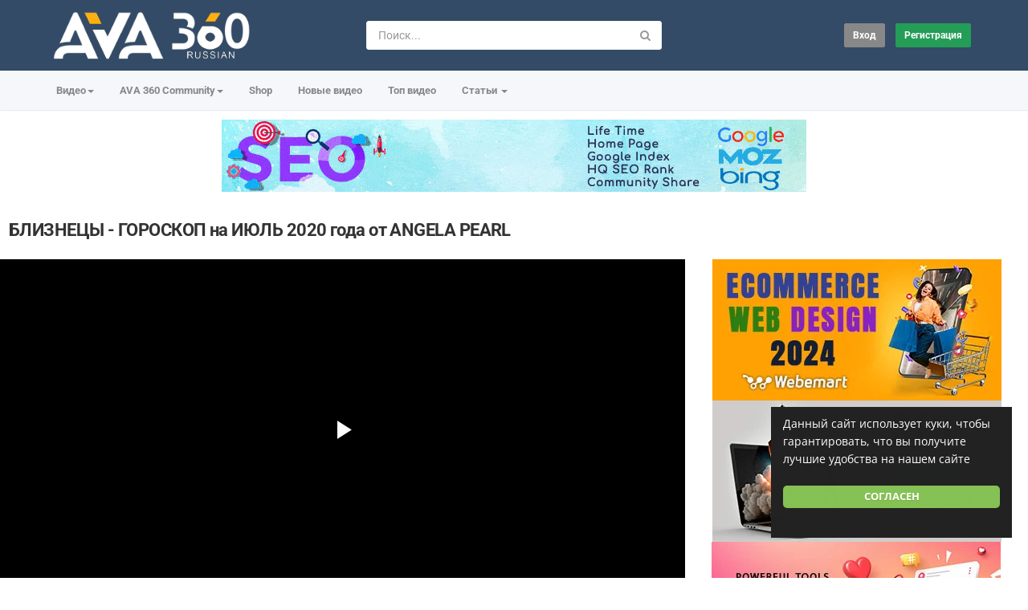

--- FILE ---
content_type: text/html; charset=utf-8
request_url: https://russian.ava360.com/%D0%91%D0%9B%D0%98%D0%97%D0%9D%D0%95%D0%A6%D0%AB-%D0%93%D0%9E%D0%A0%D0%9E%D0%A1%D0%9A%D0%9E%D0%9F-%D0%BD%D0%B0-%D0%98%D0%AE%D0%9B%D0%AC-2020-%D0%B3%D0%BE%D0%B4%D0%B0-%D0%BE%D1%82-angela-pearl_b3e65956d.html
body_size: 19707
content:
<!DOCTYPE html>
<!--[if IE 7 | IE 8]>
<html class="ie" dir="ltr">
<![endif]-->
<!--[if !(IE 7) | !(IE 8)  ]><!-->
<html dir="ltr">
<!--<![endif]-->
<head>
<meta charset="UTF-8" />

<meta name="viewport" content="width=device-width, initial-scale=1, user-scalable=no">
<title>БЛИЗНЕЦЫ - ГОРОСКОП на ИЮЛЬ 2020 года от ANGELA PEARL</title>
<meta http-equiv="X-UA-Compatible" content="IE=9; IE=8; IE=7; IE=edge,chrome=1">
<meta name="title" content="БЛИЗНЕЦЫ - ГОРОСКОП на ИЮЛЬ 2020 года от ANGELA PEARL" />
<meta name="keywords" content="" />
<meta name="description" content="Гороскоп для Близнецов на июль 2020 года от Анжелы Перл. astrologyangelapearl@gmail.com Instagram - angelapearlastrology..." />
<link rel="apple-touch-icon" sizes="180x180" href="https://russian.ava360.com/templates/apollo/img/apple-touch-icon.png">
<link rel="icon" type="image/png" sizes="32x32" href="https://russian.ava360.com/templates/apollo/img/favicon-32x32.png">
<link rel="icon" type="image/png" sizes="16x16" href="https://russian.ava360.com/templates/apollo/img/favicon-16x16.png">
<link rel="shortcut icon" href="https://russian.ava360.com/templates/apollo/img/favicon.ico">
<link rel="alternate" type="application/rss+xml" title="БЛИЗНЕЦЫ - ГОРОСКОП на ИЮЛЬ 2020 года от ANGELA PEARL" href="https://russian.ava360.com/rss.php" />

<!--[if lt IE 9]>
<script src="//html5shim.googlecode.com/svn/trunk/html5.js"></script>
<![endif]-->
<link rel="stylesheet" href="https://russian.ava360.com/templates/apollo/css/bootstrap.min.css">

<!--[if lt IE 9]>
<script src="//css3-mediaqueries-js.googlecode.com/svn/trunk/css3-mediaqueries.js"></script>
<![endif]-->
<link rel="stylesheet" type="text/css" media="screen" href="https://russian.ava360.com/templates/apollo/css/apollo.css">
<link rel="stylesheet" type="text/css" media="screen" href="https://russian.ava360.com/templates/apollo/css/animate.min.css">
<style type="text/css">@font-face {font-family:Roboto;font-style:normal;font-weight:400;src:url(/cf-fonts/s/roboto/5.0.11/cyrillic-ext/400/normal.woff2);unicode-range:U+0460-052F,U+1C80-1C88,U+20B4,U+2DE0-2DFF,U+A640-A69F,U+FE2E-FE2F;font-display:swap;}@font-face {font-family:Roboto;font-style:normal;font-weight:400;src:url(/cf-fonts/s/roboto/5.0.11/cyrillic/400/normal.woff2);unicode-range:U+0301,U+0400-045F,U+0490-0491,U+04B0-04B1,U+2116;font-display:swap;}@font-face {font-family:Roboto;font-style:normal;font-weight:400;src:url(/cf-fonts/s/roboto/5.0.11/greek/400/normal.woff2);unicode-range:U+0370-03FF;font-display:swap;}@font-face {font-family:Roboto;font-style:normal;font-weight:400;src:url(/cf-fonts/s/roboto/5.0.11/latin/400/normal.woff2);unicode-range:U+0000-00FF,U+0131,U+0152-0153,U+02BB-02BC,U+02C6,U+02DA,U+02DC,U+0304,U+0308,U+0329,U+2000-206F,U+2074,U+20AC,U+2122,U+2191,U+2193,U+2212,U+2215,U+FEFF,U+FFFD;font-display:swap;}@font-face {font-family:Roboto;font-style:normal;font-weight:400;src:url(/cf-fonts/s/roboto/5.0.11/greek-ext/400/normal.woff2);unicode-range:U+1F00-1FFF;font-display:swap;}@font-face {font-family:Roboto;font-style:normal;font-weight:400;src:url(/cf-fonts/s/roboto/5.0.11/latin-ext/400/normal.woff2);unicode-range:U+0100-02AF,U+0304,U+0308,U+0329,U+1E00-1E9F,U+1EF2-1EFF,U+2020,U+20A0-20AB,U+20AD-20CF,U+2113,U+2C60-2C7F,U+A720-A7FF;font-display:swap;}@font-face {font-family:Roboto;font-style:normal;font-weight:400;src:url(/cf-fonts/s/roboto/5.0.11/vietnamese/400/normal.woff2);unicode-range:U+0102-0103,U+0110-0111,U+0128-0129,U+0168-0169,U+01A0-01A1,U+01AF-01B0,U+0300-0301,U+0303-0304,U+0308-0309,U+0323,U+0329,U+1EA0-1EF9,U+20AB;font-display:swap;}@font-face {font-family:Roboto;font-style:normal;font-weight:300;src:url(/cf-fonts/s/roboto/5.0.11/greek-ext/300/normal.woff2);unicode-range:U+1F00-1FFF;font-display:swap;}@font-face {font-family:Roboto;font-style:normal;font-weight:300;src:url(/cf-fonts/s/roboto/5.0.11/latin-ext/300/normal.woff2);unicode-range:U+0100-02AF,U+0304,U+0308,U+0329,U+1E00-1E9F,U+1EF2-1EFF,U+2020,U+20A0-20AB,U+20AD-20CF,U+2113,U+2C60-2C7F,U+A720-A7FF;font-display:swap;}@font-face {font-family:Roboto;font-style:normal;font-weight:300;src:url(/cf-fonts/s/roboto/5.0.11/greek/300/normal.woff2);unicode-range:U+0370-03FF;font-display:swap;}@font-face {font-family:Roboto;font-style:normal;font-weight:300;src:url(/cf-fonts/s/roboto/5.0.11/vietnamese/300/normal.woff2);unicode-range:U+0102-0103,U+0110-0111,U+0128-0129,U+0168-0169,U+01A0-01A1,U+01AF-01B0,U+0300-0301,U+0303-0304,U+0308-0309,U+0323,U+0329,U+1EA0-1EF9,U+20AB;font-display:swap;}@font-face {font-family:Roboto;font-style:normal;font-weight:300;src:url(/cf-fonts/s/roboto/5.0.11/cyrillic/300/normal.woff2);unicode-range:U+0301,U+0400-045F,U+0490-0491,U+04B0-04B1,U+2116;font-display:swap;}@font-face {font-family:Roboto;font-style:normal;font-weight:300;src:url(/cf-fonts/s/roboto/5.0.11/cyrillic-ext/300/normal.woff2);unicode-range:U+0460-052F,U+1C80-1C88,U+20B4,U+2DE0-2DFF,U+A640-A69F,U+FE2E-FE2F;font-display:swap;}@font-face {font-family:Roboto;font-style:normal;font-weight:300;src:url(/cf-fonts/s/roboto/5.0.11/latin/300/normal.woff2);unicode-range:U+0000-00FF,U+0131,U+0152-0153,U+02BB-02BC,U+02C6,U+02DA,U+02DC,U+0304,U+0308,U+0329,U+2000-206F,U+2074,U+20AC,U+2122,U+2191,U+2193,U+2212,U+2215,U+FEFF,U+FFFD;font-display:swap;}@font-face {font-family:Roboto;font-style:normal;font-weight:500;src:url(/cf-fonts/s/roboto/5.0.11/greek-ext/500/normal.woff2);unicode-range:U+1F00-1FFF;font-display:swap;}@font-face {font-family:Roboto;font-style:normal;font-weight:500;src:url(/cf-fonts/s/roboto/5.0.11/latin/500/normal.woff2);unicode-range:U+0000-00FF,U+0131,U+0152-0153,U+02BB-02BC,U+02C6,U+02DA,U+02DC,U+0304,U+0308,U+0329,U+2000-206F,U+2074,U+20AC,U+2122,U+2191,U+2193,U+2212,U+2215,U+FEFF,U+FFFD;font-display:swap;}@font-face {font-family:Roboto;font-style:normal;font-weight:500;src:url(/cf-fonts/s/roboto/5.0.11/latin-ext/500/normal.woff2);unicode-range:U+0100-02AF,U+0304,U+0308,U+0329,U+1E00-1E9F,U+1EF2-1EFF,U+2020,U+20A0-20AB,U+20AD-20CF,U+2113,U+2C60-2C7F,U+A720-A7FF;font-display:swap;}@font-face {font-family:Roboto;font-style:normal;font-weight:500;src:url(/cf-fonts/s/roboto/5.0.11/cyrillic/500/normal.woff2);unicode-range:U+0301,U+0400-045F,U+0490-0491,U+04B0-04B1,U+2116;font-display:swap;}@font-face {font-family:Roboto;font-style:normal;font-weight:500;src:url(/cf-fonts/s/roboto/5.0.11/vietnamese/500/normal.woff2);unicode-range:U+0102-0103,U+0110-0111,U+0128-0129,U+0168-0169,U+01A0-01A1,U+01AF-01B0,U+0300-0301,U+0303-0304,U+0308-0309,U+0323,U+0329,U+1EA0-1EF9,U+20AB;font-display:swap;}@font-face {font-family:Roboto;font-style:normal;font-weight:500;src:url(/cf-fonts/s/roboto/5.0.11/cyrillic-ext/500/normal.woff2);unicode-range:U+0460-052F,U+1C80-1C88,U+20B4,U+2DE0-2DFF,U+A640-A69F,U+FE2E-FE2F;font-display:swap;}@font-face {font-family:Roboto;font-style:normal;font-weight:500;src:url(/cf-fonts/s/roboto/5.0.11/greek/500/normal.woff2);unicode-range:U+0370-03FF;font-display:swap;}@font-face {font-family:Roboto;font-style:normal;font-weight:700;src:url(/cf-fonts/s/roboto/5.0.11/latin-ext/700/normal.woff2);unicode-range:U+0100-02AF,U+0304,U+0308,U+0329,U+1E00-1E9F,U+1EF2-1EFF,U+2020,U+20A0-20AB,U+20AD-20CF,U+2113,U+2C60-2C7F,U+A720-A7FF;font-display:swap;}@font-face {font-family:Roboto;font-style:normal;font-weight:700;src:url(/cf-fonts/s/roboto/5.0.11/latin/700/normal.woff2);unicode-range:U+0000-00FF,U+0131,U+0152-0153,U+02BB-02BC,U+02C6,U+02DA,U+02DC,U+0304,U+0308,U+0329,U+2000-206F,U+2074,U+20AC,U+2122,U+2191,U+2193,U+2212,U+2215,U+FEFF,U+FFFD;font-display:swap;}@font-face {font-family:Roboto;font-style:normal;font-weight:700;src:url(/cf-fonts/s/roboto/5.0.11/vietnamese/700/normal.woff2);unicode-range:U+0102-0103,U+0110-0111,U+0128-0129,U+0168-0169,U+01A0-01A1,U+01AF-01B0,U+0300-0301,U+0303-0304,U+0308-0309,U+0323,U+0329,U+1EA0-1EF9,U+20AB;font-display:swap;}@font-face {font-family:Roboto;font-style:normal;font-weight:700;src:url(/cf-fonts/s/roboto/5.0.11/greek/700/normal.woff2);unicode-range:U+0370-03FF;font-display:swap;}@font-face {font-family:Roboto;font-style:normal;font-weight:700;src:url(/cf-fonts/s/roboto/5.0.11/cyrillic/700/normal.woff2);unicode-range:U+0301,U+0400-045F,U+0490-0491,U+04B0-04B1,U+2116;font-display:swap;}@font-face {font-family:Roboto;font-style:normal;font-weight:700;src:url(/cf-fonts/s/roboto/5.0.11/cyrillic-ext/700/normal.woff2);unicode-range:U+0460-052F,U+1C80-1C88,U+20B4,U+2DE0-2DFF,U+A640-A69F,U+FE2E-FE2F;font-display:swap;}@font-face {font-family:Roboto;font-style:normal;font-weight:700;src:url(/cf-fonts/s/roboto/5.0.11/greek-ext/700/normal.woff2);unicode-range:U+1F00-1FFF;font-display:swap;}@font-face {font-family:Open Sans;font-style:normal;font-weight:400;src:url(/cf-fonts/s/open-sans/5.0.20/latin/400/normal.woff2);unicode-range:U+0000-00FF,U+0131,U+0152-0153,U+02BB-02BC,U+02C6,U+02DA,U+02DC,U+0304,U+0308,U+0329,U+2000-206F,U+2074,U+20AC,U+2122,U+2191,U+2193,U+2212,U+2215,U+FEFF,U+FFFD;font-display:swap;}@font-face {font-family:Open Sans;font-style:normal;font-weight:400;src:url(/cf-fonts/s/open-sans/5.0.20/cyrillic/400/normal.woff2);unicode-range:U+0301,U+0400-045F,U+0490-0491,U+04B0-04B1,U+2116;font-display:swap;}@font-face {font-family:Open Sans;font-style:normal;font-weight:400;src:url(/cf-fonts/s/open-sans/5.0.20/latin-ext/400/normal.woff2);unicode-range:U+0100-02AF,U+0304,U+0308,U+0329,U+1E00-1E9F,U+1EF2-1EFF,U+2020,U+20A0-20AB,U+20AD-20CF,U+2113,U+2C60-2C7F,U+A720-A7FF;font-display:swap;}@font-face {font-family:Open Sans;font-style:normal;font-weight:400;src:url(/cf-fonts/s/open-sans/5.0.20/greek-ext/400/normal.woff2);unicode-range:U+1F00-1FFF;font-display:swap;}@font-face {font-family:Open Sans;font-style:normal;font-weight:400;src:url(/cf-fonts/s/open-sans/5.0.20/hebrew/400/normal.woff2);unicode-range:U+0590-05FF,U+200C-2010,U+20AA,U+25CC,U+FB1D-FB4F;font-display:swap;}@font-face {font-family:Open Sans;font-style:normal;font-weight:400;src:url(/cf-fonts/s/open-sans/5.0.20/cyrillic-ext/400/normal.woff2);unicode-range:U+0460-052F,U+1C80-1C88,U+20B4,U+2DE0-2DFF,U+A640-A69F,U+FE2E-FE2F;font-display:swap;}@font-face {font-family:Open Sans;font-style:normal;font-weight:400;src:url(/cf-fonts/s/open-sans/5.0.20/vietnamese/400/normal.woff2);unicode-range:U+0102-0103,U+0110-0111,U+0128-0129,U+0168-0169,U+01A0-01A1,U+01AF-01B0,U+0300-0301,U+0303-0304,U+0308-0309,U+0323,U+0329,U+1EA0-1EF9,U+20AB;font-display:swap;}@font-face {font-family:Open Sans;font-style:normal;font-weight:400;src:url(/cf-fonts/s/open-sans/5.0.20/greek/400/normal.woff2);unicode-range:U+0370-03FF;font-display:swap;}@font-face {font-family:Open Sans;font-style:normal;font-weight:500;src:url(/cf-fonts/s/open-sans/5.0.20/vietnamese/500/normal.woff2);unicode-range:U+0102-0103,U+0110-0111,U+0128-0129,U+0168-0169,U+01A0-01A1,U+01AF-01B0,U+0300-0301,U+0303-0304,U+0308-0309,U+0323,U+0329,U+1EA0-1EF9,U+20AB;font-display:swap;}@font-face {font-family:Open Sans;font-style:normal;font-weight:500;src:url(/cf-fonts/s/open-sans/5.0.20/cyrillic-ext/500/normal.woff2);unicode-range:U+0460-052F,U+1C80-1C88,U+20B4,U+2DE0-2DFF,U+A640-A69F,U+FE2E-FE2F;font-display:swap;}@font-face {font-family:Open Sans;font-style:normal;font-weight:500;src:url(/cf-fonts/s/open-sans/5.0.20/greek/500/normal.woff2);unicode-range:U+0370-03FF;font-display:swap;}@font-face {font-family:Open Sans;font-style:normal;font-weight:500;src:url(/cf-fonts/s/open-sans/5.0.20/cyrillic/500/normal.woff2);unicode-range:U+0301,U+0400-045F,U+0490-0491,U+04B0-04B1,U+2116;font-display:swap;}@font-face {font-family:Open Sans;font-style:normal;font-weight:500;src:url(/cf-fonts/s/open-sans/5.0.20/hebrew/500/normal.woff2);unicode-range:U+0590-05FF,U+200C-2010,U+20AA,U+25CC,U+FB1D-FB4F;font-display:swap;}@font-face {font-family:Open Sans;font-style:normal;font-weight:500;src:url(/cf-fonts/s/open-sans/5.0.20/latin-ext/500/normal.woff2);unicode-range:U+0100-02AF,U+0304,U+0308,U+0329,U+1E00-1E9F,U+1EF2-1EFF,U+2020,U+20A0-20AB,U+20AD-20CF,U+2113,U+2C60-2C7F,U+A720-A7FF;font-display:swap;}@font-face {font-family:Open Sans;font-style:normal;font-weight:500;src:url(/cf-fonts/s/open-sans/5.0.20/latin/500/normal.woff2);unicode-range:U+0000-00FF,U+0131,U+0152-0153,U+02BB-02BC,U+02C6,U+02DA,U+02DC,U+0304,U+0308,U+0329,U+2000-206F,U+2074,U+20AC,U+2122,U+2191,U+2193,U+2212,U+2215,U+FEFF,U+FFFD;font-display:swap;}@font-face {font-family:Open Sans;font-style:normal;font-weight:500;src:url(/cf-fonts/s/open-sans/5.0.20/greek-ext/500/normal.woff2);unicode-range:U+1F00-1FFF;font-display:swap;}@font-face {font-family:Open Sans;font-style:normal;font-weight:700;src:url(/cf-fonts/s/open-sans/5.0.20/vietnamese/700/normal.woff2);unicode-range:U+0102-0103,U+0110-0111,U+0128-0129,U+0168-0169,U+01A0-01A1,U+01AF-01B0,U+0300-0301,U+0303-0304,U+0308-0309,U+0323,U+0329,U+1EA0-1EF9,U+20AB;font-display:swap;}@font-face {font-family:Open Sans;font-style:normal;font-weight:700;src:url(/cf-fonts/s/open-sans/5.0.20/greek/700/normal.woff2);unicode-range:U+0370-03FF;font-display:swap;}@font-face {font-family:Open Sans;font-style:normal;font-weight:700;src:url(/cf-fonts/s/open-sans/5.0.20/cyrillic/700/normal.woff2);unicode-range:U+0301,U+0400-045F,U+0490-0491,U+04B0-04B1,U+2116;font-display:swap;}@font-face {font-family:Open Sans;font-style:normal;font-weight:700;src:url(/cf-fonts/s/open-sans/5.0.20/cyrillic-ext/700/normal.woff2);unicode-range:U+0460-052F,U+1C80-1C88,U+20B4,U+2DE0-2DFF,U+A640-A69F,U+FE2E-FE2F;font-display:swap;}@font-face {font-family:Open Sans;font-style:normal;font-weight:700;src:url(/cf-fonts/s/open-sans/5.0.20/latin-ext/700/normal.woff2);unicode-range:U+0100-02AF,U+0304,U+0308,U+0329,U+1E00-1E9F,U+1EF2-1EFF,U+2020,U+20A0-20AB,U+20AD-20CF,U+2113,U+2C60-2C7F,U+A720-A7FF;font-display:swap;}@font-face {font-family:Open Sans;font-style:normal;font-weight:700;src:url(/cf-fonts/s/open-sans/5.0.20/latin/700/normal.woff2);unicode-range:U+0000-00FF,U+0131,U+0152-0153,U+02BB-02BC,U+02C6,U+02DA,U+02DC,U+0304,U+0308,U+0329,U+2000-206F,U+2074,U+20AC,U+2122,U+2191,U+2193,U+2212,U+2215,U+FEFF,U+FFFD;font-display:swap;}@font-face {font-family:Open Sans;font-style:normal;font-weight:700;src:url(/cf-fonts/s/open-sans/5.0.20/greek-ext/700/normal.woff2);unicode-range:U+1F00-1FFF;font-display:swap;}@font-face {font-family:Open Sans;font-style:normal;font-weight:700;src:url(/cf-fonts/s/open-sans/5.0.20/hebrew/700/normal.woff2);unicode-range:U+0590-05FF,U+200C-2010,U+20AA,U+25CC,U+FB1D-FB4F;font-display:swap;}</style>
<link rel="stylesheet" type="text/css" href="//netdna.bootstrapcdn.com/font-awesome/4.4.0/css/font-awesome.min.css">
<link rel="stylesheet" type="text/css" media="screen" href="https://russian.ava360.com/templates/apollo/css/custom.css">
<link rel="canonical" href="https://russian.ava360.com/%d0%91%d0%9b%d0%98%d0%97%d0%9d%d0%95%d0%a6%d0%ab-%d0%93%d0%9e%d0%a0%d0%9e%d0%a1%d0%9a%d0%9e%d0%9f-%d0%bd%d0%b0-%d0%98%d0%ae%d0%9b%d0%ac-2020-%d0%b3%d0%be%d0%b4%d0%b0-%d0%be%d1%82-angela-pearl_b3e65956d.html"/>
<script type="text/javascript">
var MELODYURL = "https://russian.ava360.com";
var MELODYURL2 = "https://russian.ava360.com";
var TemplateP = "https://russian.ava360.com/templates/apollo";
var _LOGGEDIN_ = false;
 

var pm_video_data = {
	
	uniq_id: "b3e65956d",
	url: "https://russian.ava360.com/%d0%91%d0%9b%d0%98%d0%97%d0%9d%d0%95%d0%a6%d0%ab-%d0%93%d0%9e%d0%a0%d0%9e%d0%a1%d0%9a%d0%9e%d0%9f-%d0%bd%d0%b0-%d0%98%d0%ae%d0%9b%d0%ac-2020-%d0%b3%d0%be%d0%b4%d0%b0-%d0%be%d1%82-angela-pearl_b3e65956d.html",
	duration: 962,
	duration_str: "16:02",
	category: "17".split(','),
	category_str: "17",
	featured: 0,
	restricted: 0,
	allow_comments: 1,
	allow_embedding: 1,
	is_stream: false,
	views: 182,
	likes: 0,
	dislikes: 0,
	publish_date_str: "2020-07-05T18:03:32+0300",
	publish_date_timestamp: 1593961412,
	embed_url: "https://russian.ava360.com/embed.php?vid=b3e65956d",
	thumb_url: "https://i.ytimg.com/vi/wYKqXL3zUd0/mqdefault.jpg",
	preview_image_url: "https://i.ytimg.com/vi/wYKqXL3zUd0/hqdefault.jpg",
	title: 'БЛИЗНЕЦЫ - ГОРОСКОП на ИЮЛЬ 2020 года от ANGELA PEARL',
	autoplay_next: false,
	autoplay_next_url: "https://russian.ava360.com/%d0%a0%d0%ab%d0%91%d0%ab-%d0%93%d0%9e%d0%a0%d0%9e%d0%a1%d0%9a%d0%9e%d0%9f-%d0%bd%d0%b0-%d0%98%d0%ae%d0%9b%d0%ac-2020-%d0%b3%d0%be%d0%b4%d0%b0-%d0%be%d1%82-angela-pearl_96720f542.html"

}

</script>

<script type="text/javascript">
 var pm_lang = {
	lights_off: "Вкл. подсветку",
	lights_on: "Выкл. подсветку",
	validate_name: "Пожалуйста введите имя",
	validate_username: "Пожалуйства введите ваш ник",
	validate_pass: "Пожалуйста введите пароль",
	validate_captcha: "Пожалуйста введите код подтверждения",
	validate_email: "Пожалуйста введите ваш настоящий email",
	validate_agree: "Пожалуйста согласитесь с нашими правилами",
	validate_name_long: "Ваше имя должно содержать как минимум 2 символа",
	validate_username_long: "Ваш ник должен содержать как минимум 2 символа",
	validate_pass_long: "Ваш пароль должен содержать как минимум 5 символов",
	validate_confirm_pass_long: "Пожалуйства повторите пароль",
	choose_category: "Выберите категорию",
	validate_select_file: "Не были выбраны файлы для загрузки.",
	validate_video_title: "Пожалуйста напишите название видео",
	please_wait: "Загрузка...",
	// upload video page
	swfupload_status_uploaded: "Загружено",
	swfupload_status_pending: "Продолжить с остальной частью формы.",
	swfupload_status_queued: "Queued",
	swfupload_status_uploading: "Загрузка...",
	swfupload_file: "Файл",
	swfupload_btn_select: "Выбрать",
	swfupload_btn_cancel: "Отмена",
	swfupload_status_error: "Ошибка",
	swfupload_error_oversize: "Размер выбранного файла (ов) больше, чем допустимый предел",
	swfupload_friendly_maxsize: "",
	upload_errmsg2: "Неверный формат файла",
	// playlist
	playlist_delete_confirm: "Вы уверены, что хотите удалить этот плейлист?\n\nНажмите кнопку 'Cancel', чтобы остановить, 'OK' для удаления.",
	playlist_delete_item_confirm: "Вы собираетесь удалить это видео из списка воспроизведения.\n\nНажмите кнопку 'Cancel', чтобы остановить, 'OK' для удаления..",
	show_more: "Показать больше",
	show_less: "Показать меньше",
	delete_video_confirmation: "Вы уверены, что хотите удалить это видео?",
	browse_all: "Просмотр всех"
 }
</script>


		<link rel="image_src" href="https://i.ytimg.com/vi/wYKqXL3zUd0/0.jpg" />
		<meta property="og:url"  content="https://russian.ava360.com/%d0%91%d0%9b%d0%98%d0%97%d0%9d%d0%95%d0%a6%d0%ab-%d0%93%d0%9e%d0%a0%d0%9e%d0%a1%d0%9a%d0%9e%d0%9f-%d0%bd%d0%b0-%d0%98%d0%ae%d0%9b%d0%ac-2020-%d0%b3%d0%be%d0%b4%d0%b0-%d0%be%d1%82-angela-pearl_b3e65956d.html" />
				<meta property="og:title" content="БЛИЗНЕЦЫ - ГОРОСКОП на ИЮЛЬ 2020 года от ANGELA PEARL" />
		<meta property="og:description" content="Гороскоп для Близнецов на июль 2020 года от Анжелы Перл. astrologyangelapearl@gmail.com Instagram - angelapearlastrology..." />
		<meta property="og:image" content="https://i.ytimg.com/vi/wYKqXL3zUd0/0.jpg" />
		<meta property="og:image:width" content="480" />
		<meta property="og:image:height" content="360" />
		<style type="text/css">body {background-image: none; background-color: #ffffff; }header.header-bg {background-image: none; background-color: #334b66; border-bottom-color: #334b66; }.header-logo > h3 > a {text-shadow: none; color: #333333; }.container-footer {text-shadow: none; background-color: #353535; border-color: #353535; }.container-footer footer .row-footer-horizontal {border-color: #353535; }.pm-language .pm-language-list {background-color: #353535; }.container-footer footer .row-footer-horizontal p {text-shadow: none; color: #d3cfcf; }.container-footer footer .row-footer-horizontal a {text-shadow: none; color: #d3cfcf; }.container-footer footer a {text-shadow: none; color: #d3cfcf; }.container-footer footer .list-social-sites i {color: #d3cfcf; }.container-footer footer .row-footer-vertical .list-social-sites i {color: #d3cfcf; }.container-footer footer .pm-language a.btn.btn-link {color: #d3cfcf; }</style>
</head>
<body class="video-watch videoid-175125 author-1 source-3">
<!-- Facebook Javascript SDK -->
<div id="fb-root"></div>

<script>(function(d, s, id) {
	var js, fjs = d.getElementsByTagName(s)[0];
	if (d.getElementById(id)) return;
	js = d.createElement(s); js.id = id;
	js.src = "//connect.facebook.net/en_US/sdk.js#xfbml=1&version=v3.2";
	fjs.parentNode.insertBefore(js, fjs);
}(document, 'script', 'facebook-jssdk'));
window.fbAsyncInit = function () {
FB.init({
xfbml:false  // Will stop the fb like button from rendering automatically
});
};
</script>


<div class="container-fluid no-padding">
<header class="header-bg">
<div class="pm-top-head">
	<div class="row">
		<div class="col-xs-7 col-sm-4 col-md-4">
			<div class="header-logo">
							<a href="https://russian.ava360.com/index.html" rel="home"><img src="//russian.ava360.com/uploads/custom-logo.png" alt="AVA 360 Russian | Русское развлекательное сообщество" title="AVA 360 Russian | Русское развлекательное сообщество" border="0" /></a>
						</div>
		</div>
		<div class="hidden-xs col-sm-4 col-md-4" id="pm-top-search">
						<form action="https://russian.ava360.com/search.php" method="get" id="search" class="pm-search-form" name="search" onSubmit="return validateSearch('true');">
				<div class="input-group">
					<input class="form-control" id="pm-search" size="16" name="keywords" type="text" placeholder="Поиск..." x-webkit-speech="x-webkit-speech" onwebkitspeechchange="this.form.submit();" onblur="fill();" autocomplete="off">
					<input class="form-control" id="pm-video-id" size="16" name="video-id" type="hidden">
					<span class="input-group-btn">
						<button class="btn btn-default" type="submit"><i class="fa fa-search"></i></button>
					</span>
				</div><!-- /input-group -->
			</form>
			<div class="pm-search-suggestions hide-me">
				<ul class="pm-search-suggestions-list list-unstyled"></ul>
			</div>
					</div>

				<div class="col-xs-5 col-sm-4 col-md-4">
			<ul class="list-inline navbar-pmuser">
				<li class="hidden-sm hidden-md hidden-lg"><a href="#" id="pm-top-mobile-search-show" class="" title="Поиск"><i class="mico mico-search"></i></a></li>
				<li><a class="btn btn-sm btn-default ajax-modal" data-toggle="modal" data-backdrop="true" data-keyboard="true" href="#modal-login-form">Вход</a></li>
														<li class="hidden-xs"><a href="https://russian.ava360.com/register.html" class="btn btn-sm btn-success">Регистрация</a></li>
												</ul>
		</div>
			</div><!--.row-->
	</div><!--.pm-top-head-->

	<div class="pm-top-nav">
		<div class="row">
			<div class="col-xs-12 col-sm-8 col-md-8">
				<ul class="nav nav-tabs">
					<li class="dropdown">
					<a href="https://russian.ava360.com/browse.html" class="dropdown-toggle wide-nav-link disabled hidden-xs hidden-sm" data-target="#" role="button" data-toggle="dropdown">Видео<b class="caret"></b></a>
					<a href="#" class="dropdown-toggle wide-nav-link disabled visible-xs visible-sm" data-target="#" role="button" data-toggle="dropdown">Видео<b class="caret"></b></a><!--mobile-->
					<ul class="dropdown-menu animated fast absoluteSlideInUp">
						<li class="visible-xs visible-sm"><a href="https://russian.ava360.com/browse.html">Browse Categories</a></li><!--mobile-->
							<li class=""><a href="https://russian.ava360.com/browse-music-videos-1-date.html" class="">Музыка Видео - Music</a></li>
<li class=""><a href="https://russian.ava360.com/browse-sport-videos-1-date.html" class="">Cпорт- Sport</a></li>
<li class=""><a href="https://russian.ava360.com/browse-tv-channel-videos-1-date.html" class="">Tелеканал - TV Channel</a></li>
<li class=""><a href="https://russian.ava360.com/browse-film-videos-1-date.html" class="">фильм - Film</a></li>
<li class=""><a href="https://russian.ava360.com/browse-entertainment-videos-1-date.html" class="">Pазвлечения - Entertainment</a></li>
<li class=""><a href="https://russian.ava360.com/browse-documentary-videos-1-date.html" class="">документальныйー - Documentary</a></li>
<li class=""><a href="https://russian.ava360.com/browse-education-videos-1-date.html" class="">Oбразование - Education</a></li>
<li class=""><a href="https://russian.ava360.com/browse-talent-videos-1-date.html" class="">Tалант - Talent</a></li>
<li class=""><a href="https://russian.ava360.com/browse-animation-videos-1-date.html" class="">Дитя - анимация - Animation</a></li>
<li class=""><a href="https://russian.ava360.com/browse-car-videos-1-date.html" class="">автомобиль - Car</a></li>
<li class=""><a href="https://russian.ava360.com/browse-food-videos-1-date.html" class="">питание - Food</a></li>
<li class=""><a href="https://russian.ava360.com/browse-health-videos-1-date.html" class="">здоровье - Health</a></li>
<li class=""><a href="https://russian.ava360.com/browse-beauty-videos-1-date.html" class="">красота - Beauty</a></li>
<li class=""><a href="https://russian.ava360.com/browse-game-videos-1-date.html" class="">игра - Game</a></li>
<li class=""><a href="https://russian.ava360.com/browse-talk-show-videos-1-date.html" class="">беседа - Talk Show</a></li>
<li class=""><a href="https://russian.ava360.com/browse-idea-videos-1-date.html" class="">идея - Idea</a></li>
<li class=""><a href="https://russian.ava360.com/browse-social-videos-1-date.html" class="">Социальное - Social</a></li>
<li class=""><a href="https://russian.ava360.com/browse-pet-videos-1-date.html" class="">домашнее животное - Pet</a></li>

					</ul>
					</li>
					<li class="dropdown">
    <a href="https://www.ava360.com/" class="dropdown-toggle wide-nav-link" data-target="#" role="button" data-toggle="dropdown">
        AVA 360 Community<b class="caret"></b>
    </a>
    <ul class="dropdown-menu animated fast absoluteSlideInUp">
        <li><a href="https://www.ava360.com/" style="color: #d91f21; font-weight: 900; font-size: 15px;">AVA 360</a></li>
         <li role="separator" class="divider"></li>

        <li><a href="https://www.ava360.com/ai-ml/" title="Artificial Intelligence & ML">AI & Machine Learning</a></li>
        <li><a href="https://www.ava360.com/business/" title="Business News">Business & Finance</a></li>
        <li><a href="https://www.ava360.com/future-trends/" title="Global Trends">Future Trends</a></li>
        <li><a href="https://www.ava360.com/innovation/" title="Latest Innovations">Innovation</a></li>
        <li><a href="https://www.ava360.com/lifestyle/" title="Modern Lifestyle">Lifestyle</a></li>
        <li><a href="https://www.ava360.com/media/" title="Media & Entertainment">Media</a></li>
        <li><a href="https://www.ava360.com/product-reviews/" title="Poduct Reviews">Poduct Reviews</a></li>
        <li><a href="https://www.ava360.com/how-to/">How To Guides</a></li>
        <li><a href="https://www.ava360.com/security/">Security & Safety</a></li>
    </ul>
</li>
					<li><a href="https://shop.ava360.com/">Shop</a></li>
					<li><a href="https://russian.ava360.com/newvideos.html">Новые видео</a></li>
					<li><a href="https://russian.ava360.com/topvideos.html">Топ видео</a></li>
					
					
										<li class="dropdown">
						<a href="#" class="dropdown-toggle wide-nav-link" data-toggle="dropdown">Статьи <b class="caret"></b></a>
						<ul class="dropdown-menu animated fast absoluteSlideInUp">
						<li><a href="https://russian.ava360.com/article.html">Последние статьи</a></li><li ><a href="https://russian.ava360.com/articles/popular-1.html">Популярные</a></li><li class=""><a href="https://russian.ava360.com/articles/browse-General-1.html" class="">General</a></li>

						</ul>
					</li>
					
									</ul>
			</div>

			<div class="hidden-xs col-sm-4 col-md-4">
							</div>
		</div>
	</div>
</header>


	<div class="modal" id="modal-login-form">
	<div class="modal-dialog modal-sm">
		<div class="modal-content">
			<div class="modal-header">
			<button type="button" class="close" data-dismiss="modal"><span aria-hidden="true">&times;</span><span class="sr-only">Закрыть</span></button>
				<h4 class="modal-title">Вход</h4>
			</div>
			<div class="modal-body">
								<div class="hidden-md hidden-lg">
					<label>Don't have an account yet? Register today!</label>
												<a class="btn btn-sm btn-block btn-success" href="https://russian.ava360.com/register.html">Регистрация</a>
											<hr />
				</div>
				
				<form name="login_form" id="login-form" method="post" action="https://russian.ava360.com/login.php">
	<div class="form-group">
		<label for="username">Ваш логин или email</label>
		<input type="text" class="form-control" name="username" value="" placeholder="Ваш логин или email">
	</div>
	<div class="form-group">
		<label for="pass">Пароль</label>
		<input type="password" class="form-control" id="pass" name="pass" maxlength="32" autocomplete="off" placeholder="Пароль">
	</div>
	<div class="form-group">
		<button type="submit" name="Login" value="Вход" class="btn btn-success btn-with-loader" data-loading-text="Вход в систему...">Вход</button> 
		<small><a href="https://russian.ava360.com/login.html?do=forgot_pass">Забыли пароль?</a></small>
	</div>
</form>							</div>
		</div>
	</div>
</div>		<div class="modal" id="modal-register-form">
	<div class="modal-dialog modal-sm">
		<div class="modal-content">
			<div class="modal-header">
			<button type="button" class="close" data-dismiss="modal"><span aria-hidden="true">&times;</span><span class="sr-only">Закрыть</span></button>
				<h4 class="modal-title">Создать аккаунт</h4>
			</div>
			<div class="modal-body">
				<a href="https://russian.ava360.com/register.html" class="btn btn-success btn-block">Обычная регистрация</a>
							</div>
		</div>
	</div>
</div>	
	<!-- Modal -->
<div class="modal" id="modal-addvideo">
	<div class="modal-dialog modal-md">
		<div class="modal-content">
			<div class="modal-header">
			<button type="button" class="close" data-dismiss="modal"><span aria-hidden="true">&times;</span><span class="sr-only">Закрыть</span></button>
				<h4 class="modal-title">Добавить видео</h4>
			</div>
			<div class="modal-body">
			<ul class="pm-addvideo-modal list-unstyled">
								<li>
				<a href="https://russian.ava360.com/suggest.html"><i class="mico mico-insert_link"></i> <span>Добавить видео</span></a>
				</li>
												<li><a href="https://russian.ava360.com/upload.html"><i class="mico mico-cloud_upload"></i> <span>Загрузить видео</span></a></li>
							</ul>
			</div>
		</div>
	</div>
</div><a id="top"></a>

<div class="mastcontent-wrap">
<div class="pm-ads-banner" align="center"><a href="https://www.ava360.com/write-for-us/" target="_blank"><img src="https://ava360-main.s3.amazonaws.com/wp-content/uploads/2021/04/08235324/ava360-ads-21-seo-1.gif" width="728" height="90" title="Sponsored Post" alt="Write For Us"></a><img src="https://russian.ava360.com/ajax.php?p=stats&do=show&aid=1&at=1" width="1" height="1" border="0" /></div>
<div class="pm-section-highlighted">
	<div class="container-fluid">
		<div class="row">
						<div class="container">
				<div class="row pm-video-heading">
					<div class="col-xs-12 col-sm-12 col-md-10">
												<h1 itemprop="name">БЛИЗНЕЦЫ - ГОРОСКОП на ИЮЛЬ 2020 года от ANGELA PEARL</h1>
											</div>
					<div class="hidden-xs hidden-sm col-md-2">
						<div class="pm-video-adjust btn-group">
													</div>
					</div>
				</div><!-- /.pm-video-watch-heading -->

				<div class="row">
					<div id="player" class="col-xs-12 col-sm-12 col-md-8 narrow-player">
						<div id="video-wrapper">
														
	<!-- Inplayer ads -->
	
		
		<link href="https://russian.ava360.com/players/video-js/video-js.min.css" rel="stylesheet">
		<link href="https://russian.ava360.com/players/video-js/video-js.pm.css" rel="stylesheet">
		<script type="text/javascript" src="https://russian.ava360.com/players/video-js/video.min.js"></script>
		<script src="https://russian.ava360.com/players/video-js/plugins/videojs.hotkeys.min.js"></script>
				<script src="https://russian.ava360.com/players/video-js/plugins/youtube.js"></script>
				<!-- <script src="https://russian.ava360.com/players/video-js/plugins/videojs.persistvolume.js"></script> -->
						
		<!-- <script src="https://russian.ava360.com/players/video-js/plugins/videojs-bug.min.js"></script> -->
		
				

		<div id="Playerholder">
		<video src="" id="video-js" class="video-js vjs-default-skin" poster="" preload="auto" data-setup='{ "techOrder": ["youtube","html5"], "sources": [{ "type": "video/youtube", "src": "https://www.youtube.com/watch?v=wYKqXL3zUd0"}],  "controls": true, "autoplay": true }' width="100%" height="100%">
				</video>

		<script type="text/javascript">
		var video = videojs('video-js').ready(function(){
			var player = this;
			
			player.on('loadedmetadata', function() {
				$('.vjs-big-play-button').addClass('vjs-pm-show-big-play');
			});

			player.hotkeys({
				volumeStep: 0.1,
				seekStep: 5,
				enableModifiersForNumbers: false
			});

			// player.on('error', function(){
			// 	var MediaError = player.error();
				
			// 	if (MediaError.code == 4) {
			// 		ajax_request("video", "do=report&vid=b3e65956d&error-message="+ MediaError.message, "", "", false);
			// 	}
			// 	if (MediaError.code == 101 || MediaError.code == 150) {
			// 		ajax_request("video", "do=report&vid=b3e65956d&error-message=Playback disabled by owner", "", "", false);
			// 	}
			// });
						// player.bug({
			// 	height: 50,
			// 	width: 50,
			// 	imgSrc: 'https://www.ava360.com/ads/ava-logo.png',
			// 	link: "http://www.ava360.com/",
			// 	opacity: 0.5,
			// 	padding: '8px',
			// 	position: 'tr',
			// });
			
			
				
						
			player.src([{
				src: "https://www.youtube.com/watch?v=wYKqXL3zUd0",
				type: "video/youtube"
			}]);
			
			
							
						
			
			
			
			
			player.on('waiting', function() {
				$('.vjs-loading-spinner').removeClass('vjs-hidden');
			});

						player.on('ended', function() {
									if (pm_video_data.autoplay_next && pm_video_data.autoplay_next_url != "") {
						window.location = pm_video_data.autoplay_next_url;
					}
							});
			
		});
		</script>
		</div>

     


												</div><!--video-wrapper-->
					</div><!--/#player-->

										<div class="col-xs-12 col-sm-12 col-md-4">
						<div class="pm-ads-banner" align="center"><a href="https://www.webemart.com/e-commerce-website-solutions/" target="_blank"><img src="https://ava360-main.s3.amazonaws.com/wp-content/uploads/2024/04/ecommerce-design-2024.webp" width="360" height="176" title="E-Commerce Website Solutions" alt="E-Commerce Solutions"></a>
<a href="https://www.webemart.com/seo-marketing-solutions/" target="_blank"><img src="https://ava360-main.s3.amazonaws.com/wp-content/uploads/2024/04/SEO-services-2024.webp" width="360" height="176" title="SEO Services 2024" alt="SEO Solutions"></a>
<a href="https://www.webemart.com/marketing-solutions/" target="_blank"><img src="https://ava360-main.s3.amazonaws.com/wp-content/uploads/2024/04/Marketing-Solutions-2024.webp" width="360" height="176" title="Marketing Solutions 2024" alt="Marketing Solutions"></a><img src="https://russian.ava360.com/ajax.php?p=stats&do=show&aid=5&at=1" width="1" height="1" border="0" /></div>
					</div>
									</div>
			</div>
		</div>
	</div>
</div>

<div id="content">

<div id="video-control">
	<div class="row pm-video-control">
		<div class="col-xs-4 col-sm-5 col-md-6">
			<span class="pm-video-views">
				182 Просмотры
			</span>
			<div class="clearfix"></div>
		</div>
		<div class="col-xs-8 col-sm-7 col-md-6">
			<ul class="pm-video-main-methods list-inline pull-right nav nav-pills">
				<li>
			<button class="btn btn-video " id="bin-rating-like" type="button" rel="tooltip" data-title="0 Нравится"><i class="mico mico-thumb_up"></i> <span class="hidden-xs">0</span></button>
			<button class="btn btn-video " id="bin-rating-dislike" type="button" rel="tooltip" data-title="0 Не нравится"><i class="mico mico-thumb_down"></i> <span class="hidden-xs">0</span></button>

			<input type="hidden" name="bin-rating-uniq_id" value="b3e65956d">

			<!-- <div id="bin-rating-response" class="hide-me alert"></div> -->
			<div id="bin-rating-like-confirmation" class="hide-me alert animated fadeInDown">
				<button type="button" class="close" data-dismiss="alert">&times;</button>
				<p> Спасибо! Поделитесь с друзьями!</p>
				<p>
				<a href="https://www.facebook.com/sharer.php?u=https%3A%2F%2Frussian.ava360.com%2F%D0%91%D0%9B%D0%98%D0%97%D0%9D%D0%95%D0%A6%D0%AB-%D0%93%D0%9E%D0%A0%D0%9E%D0%A1%D0%9A%D0%9E%D0%9F-%D0%BD%D0%B0-%D0%98%D0%AE%D0%9B%D0%AC-2020-%D0%B3%D0%BE%D0%B4%D0%B0-%D0%BE%D1%82-angela-pearl_b3e65956d.html&amp;t=%D0%91%D0%9B%D0%98%D0%97%D0%9D%D0%95%D0%A6%D0%AB+-+%D0%93%D0%9E%D0%A0%D0%9E%D0%A1%D0%9A%D0%9E%D0%9F+%D0%BD%D0%B0+%D0%98%D0%AE%D0%9B%D0%AC+2020+%D0%B3%D0%BE%D0%B4%D0%B0+%D0%BE%D1%82+ANGELA+PEARL" onclick="javascript:window.open(this.href,'', 'menubar=no,toolbar=no,resizable=yes,scrollbars=yes,height=600,width=600');return false;" rel="tooltip" title="Share on Facebook"><i class="pm-vc-sprite facebook-icon"></i></a>
				<a href="https://twitter.com/home?status=Watching%20%D0%91%D0%9B%D0%98%D0%97%D0%9D%D0%95%D0%A6%D0%AB+-+%D0%93%D0%9E%D0%A0%D0%9E%D0%A1%D0%9A%D0%9E%D0%9F+%D0%BD%D0%B0+%D0%98%D0%AE%D0%9B%D0%AC+2020+%D0%B3%D0%BE%D0%B4%D0%B0+%D0%BE%D1%82+ANGELA+PEARL%20on%20https%3A%2F%2Frussian.ava360.com%2F%D0%91%D0%9B%D0%98%D0%97%D0%9D%D0%95%D0%A6%D0%AB-%D0%93%D0%9E%D0%A0%D0%9E%D0%A1%D0%9A%D0%9E%D0%9F-%D0%BD%D0%B0-%D0%98%D0%AE%D0%9B%D0%AC-2020-%D0%B3%D0%BE%D0%B4%D0%B0-%D0%BE%D1%82-angela-pearl_b3e65956d.html" onclick="javascript:window.open(this.href, '', 'menubar=no,toolbar=no,resizable=yes,scrollbars=yes,height=600,width=600');return false;" rel="tooltip" title="Share on Twitter"><i class="pm-vc-sprite twitter-icon"></i></a>
				</p>
			</div>

			<div id="bin-rating-dislike-confirmation" class="hide-me alert animated fadeInDown">
				<button type="button" class="close" data-dismiss="alert">&times;</button>
				<p>Вам не понравилось видео. Спасибо за то что поделились своим мнением!</p>
			</div>
				</li>

								<li><a href="#" id="" rel="tooltip" title="Поделиться" data-video-id="175125" data-toggle="modal" data-target="#modal-video-share"><i class="mico mico-share"></i></a></li>
				<li><a href="#" rel="tooltip" title="Пожаловаться" data-toggle="modal" data-target="#modal-video-report"><i class="mico mico-report"></i></a></li>
			</ul>
		</div>
	</div><!--.pm-video-control-->
</div>

<div id="content-main" class="container-fluid">
	<div class="row">

		<div class="col-xs-12 col-sm-12 col-md-8 pm-video-watch-main" itemprop="video" itemscope itemtype="http://schema.org/VideoObject">

			<meta itemprop="name" content="БЛИЗНЕЦЫ - ГОРОСКОП на ИЮЛЬ 2020 года от ANGELA PEARL" />
			<meta itemprop="duration" content="PT16M2S" />
			<meta itemprop="thumbnailUrl" content="https://i.ytimg.com/vi/wYKqXL3zUd0/mqdefault.jpg" />
			<meta itemprop="contentURL" content="https://russian.ava360.com/videos.php?vid=b3e65956d" />
						<meta itemprop="embedURL" content="https://russian.ava360.com/embed.php?vid=b3e65956d" />
						<meta itemprop="uploadDate" content="2020-07-05T18:03:32+0300" />

				
			<div class="row pm-user-header">
				<div class="col-xs-3 col-sm-1 col-md-1">
				   <a href="https://russian.ava360.com/user/ava/"><img src="https://russian.ava360.com/uploads/avatars/avatar601-1.jpg" class="pm-round-avatar" height="40" width="40" alt="" border="0"></a>
				</div>
				<div class="col-xs-9 col-sm-8 col-md-8">
					<div class="pm-video-posting-info">
						<div class="author"><a href="https://russian.ava360.com/user/ava/">ava</a> </div>
						<div class="publish-date">Издатель <time datetime="2020-07-05T18:03:32+0300" title="Sunday, July 5, 2020 6:03 PM">Jul  5, 2020</time></div>
					 </div>
				</div>
				<div class="col-xs-2 col-sm-3 col-md-3">
									</div>
			</div><!--/.pm-user-header-->

			<div class="clearfix"></div>
			
			<div class="pm-video-description">
								<div itemprop="description">
					Гороскоп для Близнецов на июль 2020 года от Анжелы Перл.<br />
<br />
astrologyangelapearl@gmail.com<br />
<br />
Instagram - angelapearlastrology
				</div>
				
				<dl class="dl-horizontal">

										<dt>Категория</dt>
					<dd><a href="https://russian.ava360.com/browse-health-videos-1-date.html">здоровье - Health</a> </dd>
														</dl>
			</div>

			
		<ul class="nav nav-tabs nav-underlined">
					<li ><a href="#comments-native" id="nav-link-comments-native" data-toggle="tab">Комментарии</a></li>
							<li class="active"><a href="#comments-facebook" id="nav-link-comments-facebook" data-toggle="tab">Facebook</a></li>
							<li ><a href="#comments-disqus" id="nav-link-comments-disqus" data-toggle="tab">Disqus</a></li>
			</ul>
		<div class="tab-content pm-comments-container">
			<div class="tab-pane " id="comments-native">
			<div name="mycommentspan" id="mycommentspan" class="hide-me"></div>
							<a href="https://russian.ava360.com/login.html">Выполните вход</a> или <a href="https://russian.ava360.com/register.html">зарегистрируйтесь</a> для отправки комментария.
						
			
			<div class="pm-comments comment_box">
									<ul class="pm-ul-comments list-unstyled">
						<li id="preview_comment" class="media"></li>
					</ul>
					<div id="be_the_first">Комментариев нет.</div>
							</div>
		</div>
		
			<div class="tab-pane active pm-comments comment_box" id="comments-facebook">
			
			<div class="fb-comments" data-href="https://russian.ava360.com/%d0%91%d0%9b%d0%98%d0%97%d0%9d%d0%95%d0%a6%d0%ab-%d0%93%d0%9e%d0%a0%d0%9e%d0%a1%d0%9a%d0%9e%d0%9f-%d0%bd%d0%b0-%d0%98%d0%ae%d0%9b%d0%ac-2020-%d0%b3%d0%be%d0%b4%d0%b0-%d0%be%d1%82-angela-pearl_b3e65956d.html" data-numposts="10" data-order-by="social" data-colorscheme="light" data-width="100%"></div>
			
		</div>
		
			<div class="tab-pane  pm-comments comment_box" id="comments-disqus">
			<div id="disqus_thread"></div> 
			
			<script type="text/javascript">
				var disqus_shortname = 'ava360'; 
				var disqus_identifier =  'video-b3e65956d' ;
				/* * * DON'T EDIT BELOW THIS LINE * * */
				(function() {
					var dsq = document.createElement('script'); dsq.type = 'text/javascript'; dsq.async = true;
					dsq.src = '//' + disqus_shortname + '.disqus.com/embed.js';
					(document.getElementsByTagName('head')[0] || document.getElementsByTagName('body')[0]).appendChild(dsq);
				})();
			</script>
			
		</div>
		</div>
		</div><!-- /pm-video-watch-main -->
		
		<div class="col-xs-12 col-sm-12 col-md-4 pm-video-watch-sidebar">
						
			<div class="pm-related-with-autoplay without-highlight" id="pm-related">
				<h4>Следующее</h4>
								<div class="pm-autoplay-select">
					<div class="pm-autoplay-info">
					Auto 
					</div>
					<div class="pm-autoplay-switch">
						<input type="checkbox" name="pm-autoplay-switch" class="autoplayonoff-checkbox" id="autoplayonoff" >
						<label class="autoplayonoff-label" for="autoplayonoff">
							<span class="autoplayonoff-inner"></span>
							<span class="autoplayonoff-switch"></span>
						</label>
					</div>
				</div>
				
				<ul class="pm-ul-sidelist-videos list-unstyled">
								<li>
					<div class="pm-video-thumb">
						<span class="pm-label-duration">15:47</span>						<div class="watch-later">
							<button class="pm-watch-later-add btn btn-xs btn-default hidden-xs watch-later-add-btn-175129" onclick="watch_later_add(175129); return false;" rel="tooltip" data-placement="left" title="Смотреть позже"><i class="fa fa-clock-o"></i></button>
							<button class="pm-watch-later-remove btn btn-xs btn-success hidden-xs watch-later-remove-btn-175129" onclick="watch_later_remove(175129); return false;" rel="tooltip" title="Удалить из плейлиста"><i class="fa fa-check"></i></button>
						</div>
						<a href="https://russian.ava360.com/%d0%a0%d0%ab%d0%91%d0%ab-%d0%93%d0%9e%d0%a0%d0%9e%d0%a1%d0%9a%d0%9e%d0%9f-%d0%bd%d0%b0-%d0%98%d0%ae%d0%9b%d0%ac-2020-%d0%b3%d0%be%d0%b4%d0%b0-%d0%be%d1%82-angela-pearl_96720f542.html" title="РЫБЫ - ГОРОСКОП на ИЮЛЬ 2020 года от ANGELA PEARL">
						<div class="pm-video-labels hidden-xs">
													</div>
						<img src="https://russian.ava360.com/templates/apollo/img/melody-lzld.png" alt="РЫБЫ - ГОРОСКОП на ИЮЛЬ 2020 года от ANGELA PEARL" data-echo="https://i.ytimg.com/vi/MdiRu_owfeE/mqdefault.jpg" class="img-responsive">
						</a>
					</div>
					<h3><a href="https://russian.ava360.com/%d0%a0%d0%ab%d0%91%d0%ab-%d0%93%d0%9e%d0%a0%d0%9e%d0%a1%d0%9a%d0%9e%d0%9f-%d0%bd%d0%b0-%d0%98%d0%ae%d0%9b%d0%ac-2020-%d0%b3%d0%be%d0%b4%d0%b0-%d0%be%d1%82-angela-pearl_96720f542.html" title="РЫБЫ - ГОРОСКОП на ИЮЛЬ 2020 года от ANGELA PEARL" class="ellipsis">РЫБЫ - ГОРОСКОП на ИЮЛЬ 2020 года от ANGELA PEARL</a></h3>
					<div class="pm-video-meta">
						<span class="pm-video-author">от <a href="https://russian.ava360.com/user/ava/">ava</a></span>
						<span class="pm-video-since"><time datetime="2020-07-05T18:03:33+0300" title="Sunday, July 5, 2020 6:03 PM">5 года назад</time></span>
						<span class="pm-video-views">210 Просмотры</span>
					</div>
				</li>
								<li>
					<div class="pm-video-thumb">
						<span class="pm-label-duration">17:44</span>						<div class="watch-later">
							<button class="pm-watch-later-add btn btn-xs btn-default hidden-xs watch-later-add-btn-175149" onclick="watch_later_add(175149); return false;" rel="tooltip" data-placement="left" title="Смотреть позже"><i class="fa fa-clock-o"></i></button>
							<button class="pm-watch-later-remove btn btn-xs btn-success hidden-xs watch-later-remove-btn-175149" onclick="watch_later_remove(175149); return false;" rel="tooltip" title="Удалить из плейлиста"><i class="fa fa-check"></i></button>
						</div>
						<a href="https://russian.ava360.com/%d0%91%d0%9b%d0%98%d0%97%d0%9d%d0%95%d0%a6%d0%ab-%d0%93%d0%9e%d0%a0%d0%9e%d0%a1%d0%9a%d0%9e%d0%9f-%d0%bd%d0%b0-%d0%af%d0%9d%d0%92%d0%90%d0%a0%d0%ac-2020-%d0%b3%d0%be%d0%b4%d0%b0-%d0%be%d1%82-angela_bd89717aa.html" title="БЛИЗНЕЦЫ - ГОРОСКОП на ЯНВАРЬ 2020 года от ANGELA PEARL">
						<div class="pm-video-labels hidden-xs">
													</div>
						<img src="https://russian.ava360.com/templates/apollo/img/melody-lzld.png" alt="БЛИЗНЕЦЫ - ГОРОСКОП на ЯНВАРЬ 2020 года от ANGELA PEARL" data-echo="https://i.ytimg.com/vi/L1U2mVo8ji0/mqdefault.jpg" class="img-responsive">
						</a>
					</div>
					<h3><a href="https://russian.ava360.com/%d0%91%d0%9b%d0%98%d0%97%d0%9d%d0%95%d0%a6%d0%ab-%d0%93%d0%9e%d0%a0%d0%9e%d0%a1%d0%9a%d0%9e%d0%9f-%d0%bd%d0%b0-%d0%af%d0%9d%d0%92%d0%90%d0%a0%d0%ac-2020-%d0%b3%d0%be%d0%b4%d0%b0-%d0%be%d1%82-angela_bd89717aa.html" title="БЛИЗНЕЦЫ - ГОРОСКОП на ЯНВАРЬ 2020 года от ANGELA PEARL" class="ellipsis">БЛИЗНЕЦЫ - ГОРОСКОП на ЯНВАРЬ 2020 года от ANGELA PEARL</a></h3>
					<div class="pm-video-meta">
						<span class="pm-video-author">от <a href="https://russian.ava360.com/user/ava/">ava</a></span>
						<span class="pm-video-since"><time datetime="2020-07-05T18:03:37+0300" title="Sunday, July 5, 2020 6:03 PM">5 года назад</time></span>
						<span class="pm-video-views">176 Просмотры</span>
					</div>
				</li>
								<li>
					<div class="pm-video-thumb">
						<span class="pm-label-duration">16:00</span>						<div class="watch-later">
							<button class="pm-watch-later-add btn btn-xs btn-default hidden-xs watch-later-add-btn-175119" onclick="watch_later_add(175119); return false;" rel="tooltip" data-placement="left" title="Смотреть позже"><i class="fa fa-clock-o"></i></button>
							<button class="pm-watch-later-remove btn btn-xs btn-success hidden-xs watch-later-remove-btn-175119" onclick="watch_later_remove(175119); return false;" rel="tooltip" title="Удалить из плейлиста"><i class="fa fa-check"></i></button>
						</div>
						<a href="https://russian.ava360.com/%d0%a2%d0%95%d0%9b%d0%95%d0%a6-%d0%93%d0%9e%d0%a0%d0%9e%d0%a1%d0%9a%d0%9e%d0%9f-%d0%bd%d0%b0-%d0%98%d0%ae%d0%9b%d0%ac-2020-%d0%b3%d0%be%d0%b4%d0%b0-%d0%be%d1%82-angela-pearl_c04423936.html" title="ТЕЛЕЦ - ГОРОСКОП на ИЮЛЬ 2020 года от ANGELA PEARL">
						<div class="pm-video-labels hidden-xs">
													</div>
						<img src="https://russian.ava360.com/templates/apollo/img/melody-lzld.png" alt="ТЕЛЕЦ - ГОРОСКОП на ИЮЛЬ 2020 года от ANGELA PEARL" data-echo="https://i.ytimg.com/vi/KyYD7iIhfeQ/mqdefault.jpg" class="img-responsive">
						</a>
					</div>
					<h3><a href="https://russian.ava360.com/%d0%a2%d0%95%d0%9b%d0%95%d0%a6-%d0%93%d0%9e%d0%a0%d0%9e%d0%a1%d0%9a%d0%9e%d0%9f-%d0%bd%d0%b0-%d0%98%d0%ae%d0%9b%d0%ac-2020-%d0%b3%d0%be%d0%b4%d0%b0-%d0%be%d1%82-angela-pearl_c04423936.html" title="ТЕЛЕЦ - ГОРОСКОП на ИЮЛЬ 2020 года от ANGELA PEARL" class="ellipsis">ТЕЛЕЦ - ГОРОСКОП на ИЮЛЬ 2020 года от ANGELA PEARL</a></h3>
					<div class="pm-video-meta">
						<span class="pm-video-author">от <a href="https://russian.ava360.com/user/ava/">ava</a></span>
						<span class="pm-video-since"><time datetime="2020-07-05T18:03:31+0300" title="Sunday, July 5, 2020 6:03 PM">5 года назад</time></span>
						<span class="pm-video-views">228 Просмотры</span>
					</div>
				</li>
								<li>
					<div class="pm-video-thumb">
						<span class="pm-label-duration">16:43</span>						<div class="watch-later">
							<button class="pm-watch-later-add btn btn-xs btn-default hidden-xs watch-later-add-btn-175123" onclick="watch_later_add(175123); return false;" rel="tooltip" data-placement="left" title="Смотреть позже"><i class="fa fa-clock-o"></i></button>
							<button class="pm-watch-later-remove btn btn-xs btn-success hidden-xs watch-later-remove-btn-175123" onclick="watch_later_remove(175123); return false;" rel="tooltip" title="Удалить из плейлиста"><i class="fa fa-check"></i></button>
						</div>
						<a href="https://russian.ava360.com/%d0%92%d0%95%d0%a1%d0%ab-%d0%93%d0%9e%d0%a0%d0%9e%d0%a1%d0%9a%d0%9e%d0%9f-%d0%bd%d0%b0-%d0%98%d0%ae%d0%9b%d0%ac-2020-%d0%b3%d0%be%d0%b4%d0%b0-%d0%be%d1%82-angela-pearl_786ee1127.html" title="ВЕСЫ - ГОРОСКОП на ИЮЛЬ 2020 года от ANGELA PEARL">
						<div class="pm-video-labels hidden-xs">
													</div>
						<img src="https://russian.ava360.com/templates/apollo/img/melody-lzld.png" alt="ВЕСЫ - ГОРОСКОП на ИЮЛЬ 2020 года от ANGELA PEARL" data-echo="https://i.ytimg.com/vi/SAEVJyBoLhY/mqdefault.jpg" class="img-responsive">
						</a>
					</div>
					<h3><a href="https://russian.ava360.com/%d0%92%d0%95%d0%a1%d0%ab-%d0%93%d0%9e%d0%a0%d0%9e%d0%a1%d0%9a%d0%9e%d0%9f-%d0%bd%d0%b0-%d0%98%d0%ae%d0%9b%d0%ac-2020-%d0%b3%d0%be%d0%b4%d0%b0-%d0%be%d1%82-angela-pearl_786ee1127.html" title="ВЕСЫ - ГОРОСКОП на ИЮЛЬ 2020 года от ANGELA PEARL" class="ellipsis">ВЕСЫ - ГОРОСКОП на ИЮЛЬ 2020 года от ANGELA PEARL</a></h3>
					<div class="pm-video-meta">
						<span class="pm-video-author">от <a href="https://russian.ava360.com/user/ava/">ava</a></span>
						<span class="pm-video-since"><time datetime="2020-07-05T18:03:31+0300" title="Sunday, July 5, 2020 6:03 PM">5 года назад</time></span>
						<span class="pm-video-views">253 Просмотры</span>
					</div>
				</li>
								<li>
					<div class="pm-video-thumb">
						<span class="pm-label-duration">17:28</span>						<div class="watch-later">
							<button class="pm-watch-later-add btn btn-xs btn-default hidden-xs watch-later-add-btn-175128" onclick="watch_later_add(175128); return false;" rel="tooltip" data-placement="left" title="Смотреть позже"><i class="fa fa-clock-o"></i></button>
							<button class="pm-watch-later-remove btn btn-xs btn-success hidden-xs watch-later-remove-btn-175128" onclick="watch_later_remove(175128); return false;" rel="tooltip" title="Удалить из плейлиста"><i class="fa fa-check"></i></button>
						</div>
						<a href="https://russian.ava360.com/%d0%92%d0%9e%d0%94%d0%9e%d0%9b%d0%95%d0%99-%d0%93%d0%9e%d0%a0%d0%9e%d0%a1%d0%9a%d0%9e%d0%9f-%d0%bd%d0%b0-%d0%98%d0%ae%d0%9b%d0%ac-2020-%d0%b3%d0%be%d0%b4%d0%b0-%d0%be%d1%82-angela-pearl_b1a9d40f6.html" title="ВОДОЛЕЙ - ГОРОСКОП на ИЮЛЬ 2020 года от ANGELA PEARL">
						<div class="pm-video-labels hidden-xs">
													</div>
						<img src="https://russian.ava360.com/templates/apollo/img/melody-lzld.png" alt="ВОДОЛЕЙ - ГОРОСКОП на ИЮЛЬ 2020 года от ANGELA PEARL" data-echo="https://i.ytimg.com/vi/EVHGxyJz1Cg/mqdefault.jpg" class="img-responsive">
						</a>
					</div>
					<h3><a href="https://russian.ava360.com/%d0%92%d0%9e%d0%94%d0%9e%d0%9b%d0%95%d0%99-%d0%93%d0%9e%d0%a0%d0%9e%d0%a1%d0%9a%d0%9e%d0%9f-%d0%bd%d0%b0-%d0%98%d0%ae%d0%9b%d0%ac-2020-%d0%b3%d0%be%d0%b4%d0%b0-%d0%be%d1%82-angela-pearl_b1a9d40f6.html" title="ВОДОЛЕЙ - ГОРОСКОП на ИЮЛЬ 2020 года от ANGELA PEARL" class="ellipsis">ВОДОЛЕЙ - ГОРОСКОП на ИЮЛЬ 2020 года от ANGELA PEARL</a></h3>
					<div class="pm-video-meta">
						<span class="pm-video-author">от <a href="https://russian.ava360.com/user/ava/">ava</a></span>
						<span class="pm-video-since"><time datetime="2020-07-05T18:03:32+0300" title="Sunday, July 5, 2020 6:03 PM">5 года назад</time></span>
						<span class="pm-video-views">191 Просмотры</span>
					</div>
				</li>
								<li>
					<div class="pm-video-thumb">
						<span class="pm-label-duration">25:40</span>						<div class="watch-later">
							<button class="pm-watch-later-add btn btn-xs btn-default hidden-xs watch-later-add-btn-175213" onclick="watch_later_add(175213); return false;" rel="tooltip" data-placement="left" title="Смотреть позже"><i class="fa fa-clock-o"></i></button>
							<button class="pm-watch-later-remove btn btn-xs btn-success hidden-xs watch-later-remove-btn-175213" onclick="watch_later_remove(175213); return false;" rel="tooltip" title="Удалить из плейлиста"><i class="fa fa-check"></i></button>
						</div>
						<a href="https://russian.ava360.com/%d0%91%d0%9b%d0%98%d0%97%d0%9d%d0%95%d0%a6%d0%ab-%d0%93%d0%9e%d0%a0%d0%9e%d0%a1%d0%9a%d0%9e%d0%9f-%d0%bd%d0%b0-%d0%9c%d0%90%d0%a0%d0%a2-2020-%d0%b3%d0%be%d0%b4%d0%b0-%d0%be%d1%82-angela-pearl_ff8dc3af7.html" title="БЛИЗНЕЦЫ - ГОРОСКОП на МАРТ 2020 года от ANGELA PEARL">
						<div class="pm-video-labels hidden-xs">
													</div>
						<img src="https://russian.ava360.com/templates/apollo/img/melody-lzld.png" alt="БЛИЗНЕЦЫ - ГОРОСКОП на МАРТ 2020 года от ANGELA PEARL" data-echo="https://i.ytimg.com/vi/JCox99tjkrA/mqdefault.jpg" class="img-responsive">
						</a>
					</div>
					<h3><a href="https://russian.ava360.com/%d0%91%d0%9b%d0%98%d0%97%d0%9d%d0%95%d0%a6%d0%ab-%d0%93%d0%9e%d0%a0%d0%9e%d0%a1%d0%9a%d0%9e%d0%9f-%d0%bd%d0%b0-%d0%9c%d0%90%d0%a0%d0%a2-2020-%d0%b3%d0%be%d0%b4%d0%b0-%d0%be%d1%82-angela-pearl_ff8dc3af7.html" title="БЛИЗНЕЦЫ - ГОРОСКОП на МАРТ 2020 года от ANGELA PEARL" class="ellipsis">БЛИЗНЕЦЫ - ГОРОСКОП на МАРТ 2020 года от ANGELA PEARL</a></h3>
					<div class="pm-video-meta">
						<span class="pm-video-author">от <a href="https://russian.ava360.com/user/ava/">ava</a></span>
						<span class="pm-video-since"><time datetime="2020-07-05T18:03:46+0300" title="Sunday, July 5, 2020 6:03 PM">5 года назад</time></span>
						<span class="pm-video-views">171 Просмотры</span>
					</div>
				</li>
								<li>
					<div class="pm-video-thumb">
						<span class="pm-label-duration">18:32</span>						<div class="watch-later">
							<button class="pm-watch-later-add btn btn-xs btn-default hidden-xs watch-later-add-btn-175092" onclick="watch_later_add(175092); return false;" rel="tooltip" data-placement="left" title="Смотреть позже"><i class="fa fa-clock-o"></i></button>
							<button class="pm-watch-later-remove btn btn-xs btn-success hidden-xs watch-later-remove-btn-175092" onclick="watch_later_remove(175092); return false;" rel="tooltip" title="Удалить из плейлиста"><i class="fa fa-check"></i></button>
						</div>
						<a href="https://russian.ava360.com/%d0%91%d0%9b%d0%98%d0%97%d0%9d%d0%95%d0%a6%d0%ab-%d0%93%d0%9e%d0%a0%d0%9e%d0%a1%d0%9a%d0%9e%d0%9f-%d0%bd%d0%b0-%d0%98%d0%ae%d0%9d%d0%ac-2020-%d0%b3%d0%be%d0%b4%d0%b0-%d0%be%d1%82-angela-pearl_7821166cd.html" title="БЛИЗНЕЦЫ - ГОРОСКОП на ИЮНЬ 2020 года от ANGELA PEARL">
						<div class="pm-video-labels hidden-xs">
													</div>
						<img src="https://russian.ava360.com/templates/apollo/img/melody-lzld.png" alt="БЛИЗНЕЦЫ - ГОРОСКОП на ИЮНЬ 2020 года от ANGELA PEARL" data-echo="https://i.ytimg.com/vi/hYUeOeUNUm4/mqdefault.jpg" class="img-responsive">
						</a>
					</div>
					<h3><a href="https://russian.ava360.com/%d0%91%d0%9b%d0%98%d0%97%d0%9d%d0%95%d0%a6%d0%ab-%d0%93%d0%9e%d0%a0%d0%9e%d0%a1%d0%9a%d0%9e%d0%9f-%d0%bd%d0%b0-%d0%98%d0%ae%d0%9d%d0%ac-2020-%d0%b3%d0%be%d0%b4%d0%b0-%d0%be%d1%82-angela-pearl_7821166cd.html" title="БЛИЗНЕЦЫ - ГОРОСКОП на ИЮНЬ 2020 года от ANGELA PEARL" class="ellipsis">БЛИЗНЕЦЫ - ГОРОСКОП на ИЮНЬ 2020 года от ANGELA PEARL</a></h3>
					<div class="pm-video-meta">
						<span class="pm-video-author">от <a href="https://russian.ava360.com/user/ava/">ava</a></span>
						<span class="pm-video-since"><time datetime="2020-07-05T18:03:28+0300" title="Sunday, July 5, 2020 6:03 PM">5 года назад</time></span>
						<span class="pm-video-views">189 Просмотры</span>
					</div>
				</li>
								<li>
					<div class="pm-video-thumb">
						<span class="pm-label-duration">11:57</span>						<div class="watch-later">
							<button class="pm-watch-later-add btn btn-xs btn-default hidden-xs watch-later-add-btn-233296" onclick="watch_later_add(233296); return false;" rel="tooltip" data-placement="left" title="Смотреть позже"><i class="fa fa-clock-o"></i></button>
							<button class="pm-watch-later-remove btn btn-xs btn-success hidden-xs watch-later-remove-btn-233296" onclick="watch_later_remove(233296); return false;" rel="tooltip" title="Удалить из плейлиста"><i class="fa fa-check"></i></button>
						</div>
						<a href="https://russian.ava360.com/%d0%b1%d0%bb%d0%b8%d0%b7%d0%bd%d0%b5%d1%86%d1%8b-%d0%b3%d0%be%d1%80%d0%be%d1%81%d0%ba%d0%be%d0%bf-%d0%bd%d0%b0-%d0%b8%d1%8e%d0%bb%d1%8c-2025-%d0%b3%d0%be%d0%b4%d0%b0-%d0%be%d1%82-angela-pearl_21a145e16.html" title="БЛИЗНЕЦЫ - ГОРОСКОП НА ИЮЛЬ 2025 года от ANGELA PEARL">
						<div class="pm-video-labels hidden-xs">
													</div>
						<img src="https://russian.ava360.com/templates/apollo/img/melody-lzld.png" alt="БЛИЗНЕЦЫ - ГОРОСКОП НА ИЮЛЬ 2025 года от ANGELA PEARL" data-echo="https://i.ytimg.com/vi/KqT_3DS730Q/mqdefault.jpg" class="img-responsive">
						</a>
					</div>
					<h3><a href="https://russian.ava360.com/%d0%b1%d0%bb%d0%b8%d0%b7%d0%bd%d0%b5%d1%86%d1%8b-%d0%b3%d0%be%d1%80%d0%be%d1%81%d0%ba%d0%be%d0%bf-%d0%bd%d0%b0-%d0%b8%d1%8e%d0%bb%d1%8c-2025-%d0%b3%d0%be%d0%b4%d0%b0-%d0%be%d1%82-angela-pearl_21a145e16.html" title="БЛИЗНЕЦЫ - ГОРОСКОП НА ИЮЛЬ 2025 года от ANGELA PEARL" class="ellipsis">БЛИЗНЕЦЫ - ГОРОСКОП НА ИЮЛЬ 2025 года от ANGELA PEARL</a></h3>
					<div class="pm-video-meta">
						<span class="pm-video-author">от <a href="https://russian.ava360.com/user/ava/">ava</a></span>
						<span class="pm-video-since"><time datetime="2025-06-26T20:10:11+0300" title="Thursday, June 26, 2025 8:10 PM">6 месяцев назад</time></span>
						<span class="pm-video-views">51 Просмотры</span>
					</div>
				</li>
								<li>
					<div class="pm-video-thumb">
						<span class="pm-label-duration">13:59</span>						<div class="watch-later">
							<button class="pm-watch-later-add btn btn-xs btn-default hidden-xs watch-later-add-btn-221022" onclick="watch_later_add(221022); return false;" rel="tooltip" data-placement="left" title="Смотреть позже"><i class="fa fa-clock-o"></i></button>
							<button class="pm-watch-later-remove btn btn-xs btn-success hidden-xs watch-later-remove-btn-221022" onclick="watch_later_remove(221022); return false;" rel="tooltip" title="Удалить из плейлиста"><i class="fa fa-check"></i></button>
						</div>
						<a href="https://russian.ava360.com/%d0%b1%d0%bb%d0%b8%d0%b7%d0%bd%d0%b5%d1%86%d1%8b-%d0%b3%d0%be%d1%80%d0%be%d1%81%d0%ba%d0%be%d0%bf-%d0%bd%d0%b0-%d0%b8%d1%8e%d0%bb%d1%8c-2024-%d0%b3%d0%be%d0%b4%d0%b0-%d0%be%d1%82-angela-pearl_ea160cd41.html" title="БЛИЗНЕЦЫ - ГОРОСКОП НА ИЮЛЬ 2024 года от ANGELA PEARL">
						<div class="pm-video-labels hidden-xs">
													</div>
						<img src="https://russian.ava360.com/templates/apollo/img/melody-lzld.png" alt="БЛИЗНЕЦЫ - ГОРОСКОП НА ИЮЛЬ 2024 года от ANGELA PEARL" data-echo="https://i.ytimg.com/vi/3ckwo0lPYmo/mqdefault.jpg" class="img-responsive">
						</a>
					</div>
					<h3><a href="https://russian.ava360.com/%d0%b1%d0%bb%d0%b8%d0%b7%d0%bd%d0%b5%d1%86%d1%8b-%d0%b3%d0%be%d1%80%d0%be%d1%81%d0%ba%d0%be%d0%bf-%d0%bd%d0%b0-%d0%b8%d1%8e%d0%bb%d1%8c-2024-%d0%b3%d0%be%d0%b4%d0%b0-%d0%be%d1%82-angela-pearl_ea160cd41.html" title="БЛИЗНЕЦЫ - ГОРОСКОП НА ИЮЛЬ 2024 года от ANGELA PEARL" class="ellipsis">БЛИЗНЕЦЫ - ГОРОСКОП НА ИЮЛЬ 2024 года от ANGELA PEARL</a></h3>
					<div class="pm-video-meta">
						<span class="pm-video-author">от <a href="https://russian.ava360.com/user/ava/">ava</a></span>
						<span class="pm-video-since"><time datetime="2024-06-23T03:15:07+0300" title="Sunday, June 23, 2024 3:15 AM">1 год назад</time></span>
						<span class="pm-video-views">86 Просмотры</span>
					</div>
				</li>
								<li>
					<div class="pm-video-thumb">
						<span class="pm-label-duration">15:17</span>						<div class="watch-later">
							<button class="pm-watch-later-add btn btn-xs btn-default hidden-xs watch-later-add-btn-208456" onclick="watch_later_add(208456); return false;" rel="tooltip" data-placement="left" title="Смотреть позже"><i class="fa fa-clock-o"></i></button>
							<button class="pm-watch-later-remove btn btn-xs btn-success hidden-xs watch-later-remove-btn-208456" onclick="watch_later_remove(208456); return false;" rel="tooltip" title="Удалить из плейлиста"><i class="fa fa-check"></i></button>
						</div>
						<a href="https://russian.ava360.com/%d0%b1%d0%bb%d0%b8%d0%b7%d0%bd%d0%b5%d1%86%d1%8b-%d0%b3%d0%be%d1%80%d0%be%d1%81%d0%ba%d0%be%d0%bf-%d0%bd%d0%b0-%d0%b8%d1%8e%d0%bb%d1%8c-2023-%d0%b3%d0%be%d0%b4%d0%b0-%d0%be%d1%82-angela-pearl_46d0ab789.html" title="БЛИЗНЕЦЫ - ГОРОСКОП на ИЮЛЬ 2023 года от ANGELA PEARL">
						<div class="pm-video-labels hidden-xs">
													</div>
						<img src="https://russian.ava360.com/templates/apollo/img/melody-lzld.png" alt="БЛИЗНЕЦЫ - ГОРОСКОП на ИЮЛЬ 2023 года от ANGELA PEARL" data-echo="https://i.ytimg.com/vi/TSS1yJCxwi8/mqdefault.jpg" class="img-responsive">
						</a>
					</div>
					<h3><a href="https://russian.ava360.com/%d0%b1%d0%bb%d0%b8%d0%b7%d0%bd%d0%b5%d1%86%d1%8b-%d0%b3%d0%be%d1%80%d0%be%d1%81%d0%ba%d0%be%d0%bf-%d0%bd%d0%b0-%d0%b8%d1%8e%d0%bb%d1%8c-2023-%d0%b3%d0%be%d0%b4%d0%b0-%d0%be%d1%82-angela-pearl_46d0ab789.html" title="БЛИЗНЕЦЫ - ГОРОСКОП на ИЮЛЬ 2023 года от ANGELA PEARL" class="ellipsis">БЛИЗНЕЦЫ - ГОРОСКОП на ИЮЛЬ 2023 года от ANGELA PEARL</a></h3>
					<div class="pm-video-meta">
						<span class="pm-video-author">от <a href="https://russian.ava360.com/user/ava/">ava</a></span>
						<span class="pm-video-since"><time datetime="2023-06-16T01:30:25+0300" title="Friday, June 16, 2023 1:30 AM">2 года назад</time></span>
						<span class="pm-video-views">370 Просмотры</span>
					</div>
				</li>
								<li>
					<div class="pm-video-thumb">
						<span class="pm-label-duration">16:44</span>						<div class="watch-later">
							<button class="pm-watch-later-add btn btn-xs btn-default hidden-xs watch-later-add-btn-175118" onclick="watch_later_add(175118); return false;" rel="tooltip" data-placement="left" title="Смотреть позже"><i class="fa fa-clock-o"></i></button>
							<button class="pm-watch-later-remove btn btn-xs btn-success hidden-xs watch-later-remove-btn-175118" onclick="watch_later_remove(175118); return false;" rel="tooltip" title="Удалить из плейлиста"><i class="fa fa-check"></i></button>
						</div>
						<a href="https://russian.ava360.com/%d0%9e%d0%92%d0%95%d0%9d-%d0%93%d0%9e%d0%a0%d0%9e%d0%a1%d0%9a%d0%9e%d0%9f-%d0%bd%d0%b0-%d0%98%d0%ae%d0%9b%d0%ac-2020-%d0%b3%d0%be%d0%b4%d0%b0-%d0%be%d1%82-angela-pearl_1defb0734.html" title="ОВЕН - ГОРОСКОП на ИЮЛЬ 2020 года от ANGELA PEARL">
						<div class="pm-video-labels hidden-xs">
													</div>
						<img src="https://russian.ava360.com/templates/apollo/img/melody-lzld.png" alt="ОВЕН - ГОРОСКОП на ИЮЛЬ 2020 года от ANGELA PEARL" data-echo="https://i.ytimg.com/vi/XZt1L0UvGdo/mqdefault.jpg" class="img-responsive">
						</a>
					</div>
					<h3><a href="https://russian.ava360.com/%d0%9e%d0%92%d0%95%d0%9d-%d0%93%d0%9e%d0%a0%d0%9e%d0%a1%d0%9a%d0%9e%d0%9f-%d0%bd%d0%b0-%d0%98%d0%ae%d0%9b%d0%ac-2020-%d0%b3%d0%be%d0%b4%d0%b0-%d0%be%d1%82-angela-pearl_1defb0734.html" title="ОВЕН - ГОРОСКОП на ИЮЛЬ 2020 года от ANGELA PEARL" class="ellipsis">ОВЕН - ГОРОСКОП на ИЮЛЬ 2020 года от ANGELA PEARL</a></h3>
					<div class="pm-video-meta">
						<span class="pm-video-author">от <a href="https://russian.ava360.com/user/ava/">ava</a></span>
						<span class="pm-video-since"><time datetime="2020-07-05T18:03:31+0300" title="Sunday, July 5, 2020 6:03 PM">5 года назад</time></span>
						<span class="pm-video-views">216 Просмотры</span>
					</div>
				</li>
								<li>
					<div class="pm-video-thumb">
						<span class="pm-label-duration">14:28</span>						<div class="watch-later">
							<button class="pm-watch-later-add btn btn-xs btn-default hidden-xs watch-later-add-btn-175124" onclick="watch_later_add(175124); return false;" rel="tooltip" data-placement="left" title="Смотреть позже"><i class="fa fa-clock-o"></i></button>
							<button class="pm-watch-later-remove btn btn-xs btn-success hidden-xs watch-later-remove-btn-175124" onclick="watch_later_remove(175124); return false;" rel="tooltip" title="Удалить из плейлиста"><i class="fa fa-check"></i></button>
						</div>
						<a href="https://russian.ava360.com/%d0%a1%d0%9a%d0%9e%d0%a0%d0%9f%d0%98%d0%9e%d0%9d-%d0%93%d0%9e%d0%a0%d0%9e%d0%a1%d0%9a%d0%9e%d0%9f-%d0%bd%d0%b0-%d0%98%d0%ae%d0%9b%d0%ac-2020-%d0%b3%d0%be%d0%b4%d0%b0-%d0%be%d1%82-angela-pearl_142a93bb8.html" title="СКОРПИОН - ГОРОСКОП на ИЮЛЬ 2020 года от ANGELA PEARL">
						<div class="pm-video-labels hidden-xs">
													</div>
						<img src="https://russian.ava360.com/templates/apollo/img/melody-lzld.png" alt="СКОРПИОН - ГОРОСКОП на ИЮЛЬ 2020 года от ANGELA PEARL" data-echo="https://i.ytimg.com/vi/c4MFgUCsX40/mqdefault.jpg" class="img-responsive">
						</a>
					</div>
					<h3><a href="https://russian.ava360.com/%d0%a1%d0%9a%d0%9e%d0%a0%d0%9f%d0%98%d0%9e%d0%9d-%d0%93%d0%9e%d0%a0%d0%9e%d0%a1%d0%9a%d0%9e%d0%9f-%d0%bd%d0%b0-%d0%98%d0%ae%d0%9b%d0%ac-2020-%d0%b3%d0%be%d0%b4%d0%b0-%d0%be%d1%82-angela-pearl_142a93bb8.html" title="СКОРПИОН - ГОРОСКОП на ИЮЛЬ 2020 года от ANGELA PEARL" class="ellipsis">СКОРПИОН - ГОРОСКОП на ИЮЛЬ 2020 года от ANGELA PEARL</a></h3>
					<div class="pm-video-meta">
						<span class="pm-video-author">от <a href="https://russian.ava360.com/user/ava/">ava</a></span>
						<span class="pm-video-since"><time datetime="2020-07-05T18:03:32+0300" title="Sunday, July 5, 2020 6:03 PM">5 года назад</time></span>
						<span class="pm-video-views">208 Просмотры</span>
					</div>
				</li>
								<li>
					<div class="pm-video-thumb">
						<span class="pm-label-duration">18:06</span>						<div class="watch-later">
							<button class="pm-watch-later-add btn btn-xs btn-default hidden-xs watch-later-add-btn-175040" onclick="watch_later_add(175040); return false;" rel="tooltip" data-placement="left" title="Смотреть позже"><i class="fa fa-clock-o"></i></button>
							<button class="pm-watch-later-remove btn btn-xs btn-success hidden-xs watch-later-remove-btn-175040" onclick="watch_later_remove(175040); return false;" rel="tooltip" title="Удалить из плейлиста"><i class="fa fa-check"></i></button>
						</div>
						<a href="https://russian.ava360.com/%d0%91%d0%9b%d0%98%d0%97%d0%9d%d0%95%d0%a6%d0%ab-%d0%93%d0%9e%d0%a0%d0%9e%d0%a1%d0%9a%d0%9e%d0%9f-%d0%bd%d0%b0-%d0%90%d0%9f%d0%a0%d0%95%d0%9b%d0%ac-2020-%d0%b3%d0%be%d0%b4%d0%b0-%d0%be%d1%82-angela_6e6f30f70.html" title="БЛИЗНЕЦЫ - ГОРОСКОП на АПРЕЛЬ 2020 года от ANGELA PEARL">
						<div class="pm-video-labels hidden-xs">
													</div>
						<img src="https://russian.ava360.com/templates/apollo/img/melody-lzld.png" alt="БЛИЗНЕЦЫ - ГОРОСКОП на АПРЕЛЬ 2020 года от ANGELA PEARL" data-echo="https://i.ytimg.com/vi/d2wheJvdq90/mqdefault.jpg" class="img-responsive">
						</a>
					</div>
					<h3><a href="https://russian.ava360.com/%d0%91%d0%9b%d0%98%d0%97%d0%9d%d0%95%d0%a6%d0%ab-%d0%93%d0%9e%d0%a0%d0%9e%d0%a1%d0%9a%d0%9e%d0%9f-%d0%bd%d0%b0-%d0%90%d0%9f%d0%a0%d0%95%d0%9b%d0%ac-2020-%d0%b3%d0%be%d0%b4%d0%b0-%d0%be%d1%82-angela_6e6f30f70.html" title="БЛИЗНЕЦЫ - ГОРОСКОП на АПРЕЛЬ 2020 года от ANGELA PEARL" class="ellipsis">БЛИЗНЕЦЫ - ГОРОСКОП на АПРЕЛЬ 2020 года от ANGELA PEARL</a></h3>
					<div class="pm-video-meta">
						<span class="pm-video-author">от <a href="https://russian.ava360.com/user/ava/">ava</a></span>
						<span class="pm-video-since"><time datetime="2020-07-05T18:03:21+0300" title="Sunday, July 5, 2020 6:03 PM">5 года назад</time></span>
						<span class="pm-video-views">196 Просмотры</span>
					</div>
				</li>
								<li>
					<div class="pm-video-thumb">
						<span class="pm-label-duration">20:01</span>						<div class="watch-later">
							<button class="pm-watch-later-add btn btn-xs btn-default hidden-xs watch-later-add-btn-175187" onclick="watch_later_add(175187); return false;" rel="tooltip" data-placement="left" title="Смотреть позже"><i class="fa fa-clock-o"></i></button>
							<button class="pm-watch-later-remove btn btn-xs btn-success hidden-xs watch-later-remove-btn-175187" onclick="watch_later_remove(175187); return false;" rel="tooltip" title="Удалить из плейлиста"><i class="fa fa-check"></i></button>
						</div>
						<a href="https://russian.ava360.com/%d0%91%d0%9b%d0%98%d0%97%d0%9d%d0%95%d0%a6%d0%ab-%d0%93%d0%9e%d0%a0%d0%9e%d0%a1%d0%9a%d0%9e%d0%9f-%d0%bd%d0%b0-%d0%a4%d0%95%d0%92%d0%a0%d0%90%d0%9b%d0%ac-2020-%d0%b3%d0%be%d0%b4%d0%b0-%d0%be%d1%82-a_9ab74766e.html" title="БЛИЗНЕЦЫ - ГОРОСКОП на ФЕВРАЛЬ 2020 года от ANGELA PEARL">
						<div class="pm-video-labels hidden-xs">
													</div>
						<img src="https://russian.ava360.com/templates/apollo/img/melody-lzld.png" alt="БЛИЗНЕЦЫ - ГОРОСКОП на ФЕВРАЛЬ 2020 года от ANGELA PEARL" data-echo="https://i.ytimg.com/vi/ruhiNHyWckE/mqdefault.jpg" class="img-responsive">
						</a>
					</div>
					<h3><a href="https://russian.ava360.com/%d0%91%d0%9b%d0%98%d0%97%d0%9d%d0%95%d0%a6%d0%ab-%d0%93%d0%9e%d0%a0%d0%9e%d0%a1%d0%9a%d0%9e%d0%9f-%d0%bd%d0%b0-%d0%a4%d0%95%d0%92%d0%a0%d0%90%d0%9b%d0%ac-2020-%d0%b3%d0%be%d0%b4%d0%b0-%d0%be%d1%82-a_9ab74766e.html" title="БЛИЗНЕЦЫ - ГОРОСКОП на ФЕВРАЛЬ 2020 года от ANGELA PEARL" class="ellipsis">БЛИЗНЕЦЫ - ГОРОСКОП на ФЕВРАЛЬ 2020 года от ANGELA PEARL</a></h3>
					<div class="pm-video-meta">
						<span class="pm-video-author">от <a href="https://russian.ava360.com/user/ava/">ava</a></span>
						<span class="pm-video-since"><time datetime="2020-07-05T18:03:42+0300" title="Sunday, July 5, 2020 6:03 PM">5 года назад</time></span>
						<span class="pm-video-views">201 Просмотры</span>
					</div>
				</li>
								<li>
					<div class="pm-video-thumb">
						<span class="pm-label-duration">17:56</span>						<div class="watch-later">
							<button class="pm-watch-later-add btn btn-xs btn-default hidden-xs watch-later-add-btn-175126" onclick="watch_later_add(175126); return false;" rel="tooltip" data-placement="left" title="Смотреть позже"><i class="fa fa-clock-o"></i></button>
							<button class="pm-watch-later-remove btn btn-xs btn-success hidden-xs watch-later-remove-btn-175126" onclick="watch_later_remove(175126); return false;" rel="tooltip" title="Удалить из плейлиста"><i class="fa fa-check"></i></button>
						</div>
						<a href="https://russian.ava360.com/%d0%a1%d0%a2%d0%a0%d0%95%d0%9b%d0%95%d0%a6-%d0%93%d0%9e%d0%a0%d0%9e%d0%a1%d0%9a%d0%9e%d0%9f-%d0%bd%d0%b0-%d0%98%d0%ae%d0%9b%d0%ac-2020-%d0%b3%d0%be%d0%b4%d0%b0-%d0%be%d1%82-angela-pearl_cd01de644.html" title="СТРЕЛЕЦ - ГОРОСКОП на ИЮЛЬ 2020 года от ANGELA PEARL">
						<div class="pm-video-labels hidden-xs">
													</div>
						<img src="https://russian.ava360.com/templates/apollo/img/melody-lzld.png" alt="СТРЕЛЕЦ - ГОРОСКОП на ИЮЛЬ 2020 года от ANGELA PEARL" data-echo="https://i.ytimg.com/vi/9Seeyb9_7WQ/mqdefault.jpg" class="img-responsive">
						</a>
					</div>
					<h3><a href="https://russian.ava360.com/%d0%a1%d0%a2%d0%a0%d0%95%d0%9b%d0%95%d0%a6-%d0%93%d0%9e%d0%a0%d0%9e%d0%a1%d0%9a%d0%9e%d0%9f-%d0%bd%d0%b0-%d0%98%d0%ae%d0%9b%d0%ac-2020-%d0%b3%d0%be%d0%b4%d0%b0-%d0%be%d1%82-angela-pearl_cd01de644.html" title="СТРЕЛЕЦ - ГОРОСКОП на ИЮЛЬ 2020 года от ANGELA PEARL" class="ellipsis">СТРЕЛЕЦ - ГОРОСКОП на ИЮЛЬ 2020 года от ANGELA PEARL</a></h3>
					<div class="pm-video-meta">
						<span class="pm-video-author">от <a href="https://russian.ava360.com/user/ava/">ava</a></span>
						<span class="pm-video-since"><time datetime="2020-07-05T18:03:32+0300" title="Sunday, July 5, 2020 6:03 PM">5 года назад</time></span>
						<span class="pm-video-views">198 Просмотры</span>
					</div>
				</li>
								<li>
					<div class="pm-video-thumb">
						<span class="pm-label-duration">20:27</span>						<div class="watch-later">
							<button class="pm-watch-later-add btn btn-xs btn-default hidden-xs watch-later-add-btn-175121" onclick="watch_later_add(175121); return false;" rel="tooltip" data-placement="left" title="Смотреть позже"><i class="fa fa-clock-o"></i></button>
							<button class="pm-watch-later-remove btn btn-xs btn-success hidden-xs watch-later-remove-btn-175121" onclick="watch_later_remove(175121); return false;" rel="tooltip" title="Удалить из плейлиста"><i class="fa fa-check"></i></button>
						</div>
						<a href="https://russian.ava360.com/%d0%9b%d0%95%d0%92-%d0%93%d0%9e%d0%a0%d0%9e%d0%a1%d0%9a%d0%9e%d0%9f-%d0%bd%d0%b0-%d0%98%d0%ae%d0%9b%d0%ac-2020-%d0%b3%d0%be%d0%b4%d0%b0-%d0%be%d1%82-angela-pearl_18a4cb1e9.html" title="ЛЕВ - ГОРОСКОП на ИЮЛЬ 2020 года от ANGELA PEARL">
						<div class="pm-video-labels hidden-xs">
													</div>
						<img src="https://russian.ava360.com/templates/apollo/img/melody-lzld.png" alt="ЛЕВ - ГОРОСКОП на ИЮЛЬ 2020 года от ANGELA PEARL" data-echo="https://i.ytimg.com/vi/qHU8N1dujeY/mqdefault.jpg" class="img-responsive">
						</a>
					</div>
					<h3><a href="https://russian.ava360.com/%d0%9b%d0%95%d0%92-%d0%93%d0%9e%d0%a0%d0%9e%d0%a1%d0%9a%d0%9e%d0%9f-%d0%bd%d0%b0-%d0%98%d0%ae%d0%9b%d0%ac-2020-%d0%b3%d0%be%d0%b4%d0%b0-%d0%be%d1%82-angela-pearl_18a4cb1e9.html" title="ЛЕВ - ГОРОСКОП на ИЮЛЬ 2020 года от ANGELA PEARL" class="ellipsis">ЛЕВ - ГОРОСКОП на ИЮЛЬ 2020 года от ANGELA PEARL</a></h3>
					<div class="pm-video-meta">
						<span class="pm-video-author">от <a href="https://russian.ava360.com/user/ava/">ava</a></span>
						<span class="pm-video-since"><time datetime="2020-07-05T18:03:31+0300" title="Sunday, July 5, 2020 6:03 PM">5 года назад</time></span>
						<span class="pm-video-views">175 Просмотры</span>
					</div>
				</li>
								<li>
					<div class="pm-video-thumb">
						<span class="pm-label-duration">19:57</span>						<div class="watch-later">
							<button class="pm-watch-later-add btn btn-xs btn-default hidden-xs watch-later-add-btn-175127" onclick="watch_later_add(175127); return false;" rel="tooltip" data-placement="left" title="Смотреть позже"><i class="fa fa-clock-o"></i></button>
							<button class="pm-watch-later-remove btn btn-xs btn-success hidden-xs watch-later-remove-btn-175127" onclick="watch_later_remove(175127); return false;" rel="tooltip" title="Удалить из плейлиста"><i class="fa fa-check"></i></button>
						</div>
						<a href="https://russian.ava360.com/%d0%9a%d0%9e%d0%97%d0%95%d0%a0%d0%9e%d0%93-%d0%93%d0%9e%d0%a0%d0%9e%d0%a1%d0%9a%d0%9e%d0%9f-%d0%bd%d0%b0-%d0%98%d0%ae%d0%9b%d0%ac-2020-%d0%b3%d0%be%d0%b4%d0%b0-%d0%be%d1%82-angela-pearl_adde6ee09.html" title="КОЗЕРОГ - ГОРОСКОП на ИЮЛЬ 2020 года от ANGELA PEARL">
						<div class="pm-video-labels hidden-xs">
													</div>
						<img src="https://russian.ava360.com/templates/apollo/img/melody-lzld.png" alt="КОЗЕРОГ - ГОРОСКОП на ИЮЛЬ 2020 года от ANGELA PEARL" data-echo="https://i.ytimg.com/vi/HU9pEuMqLW4/mqdefault.jpg" class="img-responsive">
						</a>
					</div>
					<h3><a href="https://russian.ava360.com/%d0%9a%d0%9e%d0%97%d0%95%d0%a0%d0%9e%d0%93-%d0%93%d0%9e%d0%a0%d0%9e%d0%a1%d0%9a%d0%9e%d0%9f-%d0%bd%d0%b0-%d0%98%d0%ae%d0%9b%d0%ac-2020-%d0%b3%d0%be%d0%b4%d0%b0-%d0%be%d1%82-angela-pearl_adde6ee09.html" title="КОЗЕРОГ - ГОРОСКОП на ИЮЛЬ 2020 года от ANGELA PEARL" class="ellipsis">КОЗЕРОГ - ГОРОСКОП на ИЮЛЬ 2020 года от ANGELA PEARL</a></h3>
					<div class="pm-video-meta">
						<span class="pm-video-author">от <a href="https://russian.ava360.com/user/ava/">ava</a></span>
						<span class="pm-video-since"><time datetime="2020-07-05T18:03:32+0300" title="Sunday, July 5, 2020 6:03 PM">5 года назад</time></span>
						<span class="pm-video-views">217 Просмотры</span>
					</div>
				</li>
								<li>
					<div class="pm-video-thumb">
						<span class="pm-label-duration">20:36</span>						<div class="watch-later">
							<button class="pm-watch-later-add btn btn-xs btn-default hidden-xs watch-later-add-btn-197234" onclick="watch_later_add(197234); return false;" rel="tooltip" data-placement="left" title="Смотреть позже"><i class="fa fa-clock-o"></i></button>
							<button class="pm-watch-later-remove btn btn-xs btn-success hidden-xs watch-later-remove-btn-197234" onclick="watch_later_remove(197234); return false;" rel="tooltip" title="Удалить из плейлиста"><i class="fa fa-check"></i></button>
						</div>
						<a href="https://russian.ava360.com/%d0%b1%d0%bb%d0%b8%d0%b7%d0%bd%d0%b5%d1%86%d1%8b-%d0%b3%d0%be%d1%80%d0%be%d1%81%d0%ba%d0%be%d0%bf-%d0%bd%d0%b0-%d0%b8%d1%8e%d0%bb%d1%8c-2022-%d0%b3%d0%be%d0%b4%d0%b0-%d0%be%d1%82-angela-pearl_caba44adc.html" title="БЛИЗНЕЦЫ - ГОРОСКОП на ИЮЛЬ 2022 года от ANGELA PEARL">
						<div class="pm-video-labels hidden-xs">
													</div>
						<img src="https://russian.ava360.com/templates/apollo/img/melody-lzld.png" alt="БЛИЗНЕЦЫ - ГОРОСКОП на ИЮЛЬ 2022 года от ANGELA PEARL" data-echo="https://i.ytimg.com/vi/yvl01spmIRw/mqdefault.jpg" class="img-responsive">
						</a>
					</div>
					<h3><a href="https://russian.ava360.com/%d0%b1%d0%bb%d0%b8%d0%b7%d0%bd%d0%b5%d1%86%d1%8b-%d0%b3%d0%be%d1%80%d0%be%d1%81%d0%ba%d0%be%d0%bf-%d0%bd%d0%b0-%d0%b8%d1%8e%d0%bb%d1%8c-2022-%d0%b3%d0%be%d0%b4%d0%b0-%d0%be%d1%82-angela-pearl_caba44adc.html" title="БЛИЗНЕЦЫ - ГОРОСКОП на ИЮЛЬ 2022 года от ANGELA PEARL" class="ellipsis">БЛИЗНЕЦЫ - ГОРОСКОП на ИЮЛЬ 2022 года от ANGELA PEARL</a></h3>
					<div class="pm-video-meta">
						<span class="pm-video-author">от <a href="https://russian.ava360.com/user/ava/">ava</a></span>
						<span class="pm-video-since"><time datetime="2022-06-23T02:00:08+0300" title="Thursday, June 23, 2022 2:00 AM">3 года назад</time></span>
						<span class="pm-video-views">156 Просмотры</span>
					</div>
				</li>
								<li>
					<div class="pm-video-thumb">
						<span class="pm-label-duration">16:45</span>						<div class="watch-later">
							<button class="pm-watch-later-add btn btn-xs btn-default hidden-xs watch-later-add-btn-175122" onclick="watch_later_add(175122); return false;" rel="tooltip" data-placement="left" title="Смотреть позже"><i class="fa fa-clock-o"></i></button>
							<button class="pm-watch-later-remove btn btn-xs btn-success hidden-xs watch-later-remove-btn-175122" onclick="watch_later_remove(175122); return false;" rel="tooltip" title="Удалить из плейлиста"><i class="fa fa-check"></i></button>
						</div>
						<a href="https://russian.ava360.com/%d0%94%d0%95%d0%92%d0%90-%d0%93%d0%9e%d0%a0%d0%9e%d0%a1%d0%9a%d0%9e%d0%9f-%d0%bd%d0%b0-%d0%98%d0%ae%d0%9b%d0%ac-2020-%d0%b3%d0%be%d0%b4%d0%b0-%d0%be%d1%82-angela-pearl_b09b1e6f6.html" title="ДЕВА - ГОРОСКОП на ИЮЛЬ 2020 года от ANGELA PEARL">
						<div class="pm-video-labels hidden-xs">
													</div>
						<img src="https://russian.ava360.com/templates/apollo/img/melody-lzld.png" alt="ДЕВА - ГОРОСКОП на ИЮЛЬ 2020 года от ANGELA PEARL" data-echo="https://i.ytimg.com/vi/N7rjcKXHRvo/mqdefault.jpg" class="img-responsive">
						</a>
					</div>
					<h3><a href="https://russian.ava360.com/%d0%94%d0%95%d0%92%d0%90-%d0%93%d0%9e%d0%a0%d0%9e%d0%a1%d0%9a%d0%9e%d0%9f-%d0%bd%d0%b0-%d0%98%d0%ae%d0%9b%d0%ac-2020-%d0%b3%d0%be%d0%b4%d0%b0-%d0%be%d1%82-angela-pearl_b09b1e6f6.html" title="ДЕВА - ГОРОСКОП на ИЮЛЬ 2020 года от ANGELA PEARL" class="ellipsis">ДЕВА - ГОРОСКОП на ИЮЛЬ 2020 года от ANGELA PEARL</a></h3>
					<div class="pm-video-meta">
						<span class="pm-video-author">от <a href="https://russian.ava360.com/user/ava/">ava</a></span>
						<span class="pm-video-since"><time datetime="2020-07-05T18:03:31+0300" title="Sunday, July 5, 2020 6:03 PM">5 года назад</time></span>
						<span class="pm-video-views">186 Просмотры</span>
					</div>
				</li>
								<li>
					<div class="pm-video-thumb">
						<span class="pm-label-duration">17:08</span>						<div class="watch-later">
							<button class="pm-watch-later-add btn btn-xs btn-default hidden-xs watch-later-add-btn-175120" onclick="watch_later_add(175120); return false;" rel="tooltip" data-placement="left" title="Смотреть позже"><i class="fa fa-clock-o"></i></button>
							<button class="pm-watch-later-remove btn btn-xs btn-success hidden-xs watch-later-remove-btn-175120" onclick="watch_later_remove(175120); return false;" rel="tooltip" title="Удалить из плейлиста"><i class="fa fa-check"></i></button>
						</div>
						<a href="https://russian.ava360.com/%d0%a0%d0%90%d0%9a-%d0%93%d0%9e%d0%a0%d0%9e%d0%a1%d0%9a%d0%9e%d0%9f-%d0%bd%d0%b0-%d0%98%d0%ae%d0%9b%d0%ac-2020-%d0%b3%d0%be%d0%b4%d0%b0-%d0%be%d1%82-angela-pearl_e52f2d594.html" title="РАК - ГОРОСКОП на ИЮЛЬ 2020 года от ANGELA PEARL">
						<div class="pm-video-labels hidden-xs">
													</div>
						<img src="https://russian.ava360.com/templates/apollo/img/melody-lzld.png" alt="РАК - ГОРОСКОП на ИЮЛЬ 2020 года от ANGELA PEARL" data-echo="https://i.ytimg.com/vi/qBu6a8MnhdQ/mqdefault.jpg" class="img-responsive">
						</a>
					</div>
					<h3><a href="https://russian.ava360.com/%d0%a0%d0%90%d0%9a-%d0%93%d0%9e%d0%a0%d0%9e%d0%a1%d0%9a%d0%9e%d0%9f-%d0%bd%d0%b0-%d0%98%d0%ae%d0%9b%d0%ac-2020-%d0%b3%d0%be%d0%b4%d0%b0-%d0%be%d1%82-angela-pearl_e52f2d594.html" title="РАК - ГОРОСКОП на ИЮЛЬ 2020 года от ANGELA PEARL" class="ellipsis">РАК - ГОРОСКОП на ИЮЛЬ 2020 года от ANGELA PEARL</a></h3>
					<div class="pm-video-meta">
						<span class="pm-video-author">от <a href="https://russian.ava360.com/user/ava/">ava</a></span>
						<span class="pm-video-since"><time datetime="2020-07-05T18:03:31+0300" title="Sunday, July 5, 2020 6:03 PM">5 года назад</time></span>
						<span class="pm-video-views">214 Просмотры</span>
					</div>
				</li>
								<li>
					<div class="pm-video-thumb">
						<span class="pm-label-duration">17:11</span>						<div class="watch-later">
							<button class="pm-watch-later-add btn btn-xs btn-default hidden-xs watch-later-add-btn-175064" onclick="watch_later_add(175064); return false;" rel="tooltip" data-placement="left" title="Смотреть позже"><i class="fa fa-clock-o"></i></button>
							<button class="pm-watch-later-remove btn btn-xs btn-success hidden-xs watch-later-remove-btn-175064" onclick="watch_later_remove(175064); return false;" rel="tooltip" title="Удалить из плейлиста"><i class="fa fa-check"></i></button>
						</div>
						<a href="https://russian.ava360.com/%d0%91%d0%9b%d0%98%d0%97%d0%9d%d0%95%d0%a6%d0%ab-%d0%93%d0%9e%d0%a0%d0%9e%d0%a1%d0%9a%d0%9e%d0%9f-%d0%bd%d0%b0-%d0%9c%d0%90%d0%99-2020-%d0%b3%d0%be%d0%b4%d0%b0-%d0%be%d1%82-angela-pearl_e88b19976.html" title="БЛИЗНЕЦЫ - ГОРОСКОП на МАЙ 2020 года от ANGELA PEARL">
						<div class="pm-video-labels hidden-xs">
													</div>
						<img src="https://russian.ava360.com/templates/apollo/img/melody-lzld.png" alt="БЛИЗНЕЦЫ - ГОРОСКОП на МАЙ 2020 года от ANGELA PEARL" data-echo="https://i.ytimg.com/vi/CGcJH4guhGI/mqdefault.jpg" class="img-responsive">
						</a>
					</div>
					<h3><a href="https://russian.ava360.com/%d0%91%d0%9b%d0%98%d0%97%d0%9d%d0%95%d0%a6%d0%ab-%d0%93%d0%9e%d0%a0%d0%9e%d0%a1%d0%9a%d0%9e%d0%9f-%d0%bd%d0%b0-%d0%9c%d0%90%d0%99-2020-%d0%b3%d0%be%d0%b4%d0%b0-%d0%be%d1%82-angela-pearl_e88b19976.html" title="БЛИЗНЕЦЫ - ГОРОСКОП на МАЙ 2020 года от ANGELA PEARL" class="ellipsis">БЛИЗНЕЦЫ - ГОРОСКОП на МАЙ 2020 года от ANGELA PEARL</a></h3>
					<div class="pm-video-meta">
						<span class="pm-video-author">от <a href="https://russian.ava360.com/user/ava/">ava</a></span>
						<span class="pm-video-since"><time datetime="2020-07-05T18:03:24+0300" title="Sunday, July 5, 2020 6:03 PM">5 года назад</time></span>
						<span class="pm-video-views">187 Просмотры</span>
					</div>
				</li>
								<li>
					<div class="pm-video-thumb">
						<span class="pm-label-duration">16:22</span>						<div class="watch-later">
							<button class="pm-watch-later-add btn btn-xs btn-default hidden-xs watch-later-add-btn-175108" onclick="watch_later_add(175108); return false;" rel="tooltip" data-placement="left" title="Смотреть позже"><i class="fa fa-clock-o"></i></button>
							<button class="pm-watch-later-remove btn btn-xs btn-success hidden-xs watch-later-remove-btn-175108" onclick="watch_later_remove(175108); return false;" rel="tooltip" title="Удалить из плейлиста"><i class="fa fa-check"></i></button>
						</div>
						<a href="https://russian.ava360.com/%d0%91%d0%9b%d0%98%d0%97%d0%9d%d0%95%d0%a6%d0%ab-%d0%a2%d0%90%d0%a0%d0%9e-%d0%bf%d1%80%d0%be%d0%b3%d0%bd%d0%be%d0%b7-%d0%bd%d0%b0-%d0%98%d0%ae%d0%9b%d0%ac-2020-%d0%b3%d0%be%d0%b4%d0%b0-%d0%be%d1%82_87ab19a18.html" title="БЛИЗНЕЦЫ - ТАРО прогноз на ИЮЛЬ 2020 года от Angela Pearl">
						<div class="pm-video-labels hidden-xs">
													</div>
						<img src="https://russian.ava360.com/templates/apollo/img/melody-lzld.png" alt="БЛИЗНЕЦЫ - ТАРО прогноз на ИЮЛЬ 2020 года от Angela Pearl" data-echo="https://i.ytimg.com/vi/ajKcUzdbRNA/mqdefault.jpg" class="img-responsive">
						</a>
					</div>
					<h3><a href="https://russian.ava360.com/%d0%91%d0%9b%d0%98%d0%97%d0%9d%d0%95%d0%a6%d0%ab-%d0%a2%d0%90%d0%a0%d0%9e-%d0%bf%d1%80%d0%be%d0%b3%d0%bd%d0%be%d0%b7-%d0%bd%d0%b0-%d0%98%d0%ae%d0%9b%d0%ac-2020-%d0%b3%d0%be%d0%b4%d0%b0-%d0%be%d1%82_87ab19a18.html" title="БЛИЗНЕЦЫ - ТАРО прогноз на ИЮЛЬ 2020 года от Angela Pearl" class="ellipsis">БЛИЗНЕЦЫ - ТАРО прогноз на ИЮЛЬ 2020 года от Angela Pearl</a></h3>
					<div class="pm-video-meta">
						<span class="pm-video-author">от <a href="https://russian.ava360.com/user/ava/">ava</a></span>
						<span class="pm-video-since"><time datetime="2020-07-05T18:03:30+0300" title="Sunday, July 5, 2020 6:03 PM">5 года назад</time></span>
						<span class="pm-video-views">201 Просмотры</span>
					</div>
				</li>
				
				
								</ul>
			</div>
		</div><!-- /pm-video-watch-sidebar -->

		<div class="clearfix"></div>
	</div>
</div>

<!-- Modal -->
<div class="modal" id="modal-video-report" tabindex="-1" role="dialog" aria-labelledby="myModalLabel">
	<div class="modal-dialog" role="document">
		<form name="reportvideo" action="" method="POST">
		<div class="modal-content">
			<div class="modal-header">
				<button type="button" class="close" data-dismiss="modal" aria-label="Close"><span aria-hidden="true">&times;</span></button>
				<h4 class="modal-title" id="myModalLabel">Пожаловаться</h4>
			</div>
			<div class="modal-body">
				<div id="report-confirmation" class="hide-me alert alert-info"><button type="button" class="close" data-dismiss="alert">&times;</button></div>
					<input type="hidden" id="name" name="name" class="form-control" value="">
					<input type="hidden" id="email" name="email" class="form-control" value="">

				<div class="form-group">
						<label for="exampleInputEmail1">Уточнить проблему</label>
						<select name="reason" class="form-control">
						<option value="Уточнить проблему" selected="selected">Выберите</option>
						<option value="Видео удалено">Видео удалено</option>
						<option value="СПАМ">СПАМ</option>
						<option value="Видео не приемлимого содержания">Видео не приемлимого содержания</option>
						<option value="Нарушение прав">Нарушение прав</option>
						</select>
				</div>
					
								<div class="form-group">
					<div class="row">
						<div class="col-xs-6 col-sm-5 col-md-2">
							<input type="text" name="imagetext" class="form-control" autocomplete="off" placeholder="Отправить">
						</div>
						<div class="col-xs-6 col-sm-7 col-md-10">
							<img src="https://russian.ava360.com/include/securimage_show.php?sid=1444cfd937c38c310968567e1b37f773" id="securimage-report" alt="" width="100" height="35">
							<button class="btn btn-sm btn-link btn-refresh" onclick="document.getElementById('securimage-report').src = 'https://russian.ava360.com/include/securimage_show.php?sid=' + Math.random(); return false;"><i class="fa fa-refresh"></i> </button>
						</div>
					</div>
				</div>
									
				<input type="hidden" name="p" value="detail">
				<input type="hidden" name="do" value="report">
				<input type="hidden" name="vid" value="b3e65956d">
				
			</div>
			<div class="modal-footer">
				<button type="button" class="btn btn-sm btn-link" data-dismiss="modal">Отмена</button>
				<button type="submit" name="Submit" class="btn btn-sm btn-danger" value="Отправить">Пожаловаться</button>
			</div>
		</div>
		</form>
	</div>
</div><!-- Modal -->
<div class="modal animated fast slideInUp" id="modal-video-addtoplaylist" tabindex="-1" role="dialog" aria-labelledby="myModalLabel">
	<div class="modal-dialog" role="document">
		<div class="modal-content">
			<div class="modal-header">
				<button type="button" class="close" data-dismiss="modal" aria-label="Close"><span aria-hidden="true">&times;</span></button>
				<h4 class="modal-title" id="myModalLabel">Добавить в плейлист</h4>
			</div>
			<div class="modal-body">
				<div id="pm-vc-playlists-content">
								<div class="alert alert-danger">
					К сожалению, только зарегистрированные пользователи могут создавать списки воспроизведения.
				</div>
								</div>                
			</div>
		</div>
	</div>
</div><!-- Modal -->
<div class="modal" id="modal-video-share" tabindex="-1" role="dialog" aria-labelledby="myModalLabel">
  <div class="modal-dialog modal-lg" role="document">
	<div class="modal-content">
	  <div class="modal-header">
		<button type="button" class="close" data-dismiss="modal" aria-label="Close"><span aria-hidden="true">&times;</span></button>
		<h4 class="modal-title" id="myModalLabel">Поделиться</h4>
	  </div>
	  <div class="modal-body">

		<div class="row pm-modal-share">
			<div class="col-md-12 hidden-xs hidden-sm">
				<h5>БЛИЗНЕЦЫ - ГОРОСКОП на ИЮЛЬ 2020 года от ANGELA PEARL</h5>
				<div id="share-confirmation" class="hide-me alert alert-info"><button type="button" class="close" data-dismiss="alert">&times;</button></div>
			</div>
			<div class="col-md-3 hidden-xs hidden-sm">
				<div class="pm-modal-video-info">
					<img src="https://i.ytimg.com/vi/wYKqXL3zUd0/0.jpg" width="480" height="360" class="img-responsive" />
											<p>Гороскоп для Близнецов на июль 2020 года от Анжелы Перл. astrologyangelapearl@gmail.com Instagram - angelapearlastrology...</p>
									</div>
			</div>

			<div class="col-md-9">
				<h6>Опубликовать в социальную сеть </h6>
				<a href="https://www.facebook.com/sharer.php?u=https%3A%2F%2Frussian.ava360.com%2F%D0%91%D0%9B%D0%98%D0%97%D0%9D%D0%95%D0%A6%D0%AB-%D0%93%D0%9E%D0%A0%D0%9E%D0%A1%D0%9A%D0%9E%D0%9F-%D0%BD%D0%B0-%D0%98%D0%AE%D0%9B%D0%AC-2020-%D0%B3%D0%BE%D0%B4%D0%B0-%D0%BE%D1%82-angela-pearl_b3e65956d.html&amp;t=%D0%91%D0%9B%D0%98%D0%97%D0%9D%D0%95%D0%A6%D0%AB+-+%D0%93%D0%9E%D0%A0%D0%9E%D0%A1%D0%9A%D0%9E%D0%9F+%D0%BD%D0%B0+%D0%98%D0%AE%D0%9B%D0%AC+2020+%D0%B3%D0%BE%D0%B4%D0%B0+%D0%BE%D1%82+ANGELA+PEARL" onclick="javascript:window.open(this.href,'', 'menubar=no,toolbar=no,resizable=yes,scrollbars=yes,height=600,width=600');return false;" rel="tooltip" title="Share on Facebook"><i class="pm-vc-sprite facebook-icon"></i></a>
				<a href="https://twitter.com/home?status=Watching%20%D0%91%D0%9B%D0%98%D0%97%D0%9D%D0%95%D0%A6%D0%AB+-+%D0%93%D0%9E%D0%A0%D0%9E%D0%A1%D0%9A%D0%9E%D0%9F+%D0%BD%D0%B0+%D0%98%D0%AE%D0%9B%D0%AC+2020+%D0%B3%D0%BE%D0%B4%D0%B0+%D0%BE%D1%82+ANGELA+PEARL%20on%20https%3A%2F%2Frussian.ava360.com%2F%D0%91%D0%9B%D0%98%D0%97%D0%9D%D0%95%D0%A6%D0%AB-%D0%93%D0%9E%D0%A0%D0%9E%D0%A1%D0%9A%D0%9E%D0%9F-%D0%BD%D0%B0-%D0%98%D0%AE%D0%9B%D0%AC-2020-%D0%B3%D0%BE%D0%B4%D0%B0-%D0%BE%D1%82-angela-pearl_b3e65956d.html" onclick="javascript:window.open(this.href, '', 'menubar=no,toolbar=no,resizable=yes,scrollbars=yes,height=600,width=600');return false;" rel="tooltip" title="Share on Twitter"><i class="pm-vc-sprite twitter-icon"></i></a>

				<h6>Поделиться видео</h6>
				<form>
				<div class="form-group">
					<div class="input-group"><span class="input-group-addon" onClick="SelectAll('pm-share-link');"><i class="fa fa-link"></i></span><input name="pm-share-link" id="pm-share-link" type="text" value="https://russian.ava360.com/%d0%91%d0%9b%d0%98%d0%97%d0%9d%d0%95%d0%a6%d0%ab-%d0%93%d0%9e%d0%a0%d0%9e%d0%a1%d0%9a%d0%9e%d0%9f-%d0%bd%d0%b0-%d0%98%d0%ae%d0%9b%d0%ac-2020-%d0%b3%d0%be%d0%b4%d0%b0-%d0%be%d1%82-angela-pearl_b3e65956d.html" class="form-control" onClick="SelectAll('pm-share-link');"></div>
				</div>

								<div class="form-group">
					<div class="input-group">
						<span class="input-group-addon" onClick="SelectAll('pm-embed-code');"><i class="fa fa-code"></i></span>
						<textarea name="pm-embed-code" id="pm-embed-code" rows="1" class="form-control" onClick="SelectAll('pm-embed-code');"><iframe width="425" height="430" src="https://russian.ava360.com/embed.php?vid=b3e65956d" frameborder="0" allowfullscreen seamless></iframe><p><a href="https://russian.ava360.com/%d0%91%d0%9b%d0%98%d0%97%d0%9d%d0%95%d0%a6%d0%ab-%d0%93%d0%9e%d0%a0%d0%9e%d0%a1%d0%9a%d0%9e%d0%9f-%d0%bd%d0%b0-%d0%98%d0%ae%d0%9b%d0%ac-2020-%d0%b3%d0%be%d0%b4%d0%b0-%d0%be%d1%82-angela-pearl_b3e65956d.html" target="_blank">БЛИЗНЕЦЫ - ГОРОСКОП на ИЮЛЬ 2020 года от ANGELA PEARL</a></p></textarea>
					</div>
				</div>
								</form>

				<form name="sharetofriend" action="" method="POST" class="">
				<h6>Share via Email</h6>
					<div class="form-group">
						<input type="text" id="name" name="name" class="form-control" value="" placeholder="Ваше имя" size="40">
					</div>
					<div class="form-group">
						<input type="text" id="email" name="email" class="form-control" placeholder="Отправить другу по email" size="50">
					</div>
												<div class="form-group">
							<div class="row">
								<div class="col-xs-6 col-sm-5 col-md-2">
									<input type="text" name="imagetext" class="form-control" autocomplete="off" placeholder="Отправить">
								</div>
								<div class="col-xs-6 col-sm-7 col-md-10">
									<img src="https://russian.ava360.com/include/securimage_show.php?sid=c575c145ef88967855a4a915721db01d" id="securimage-share" alt="" width="100" height="35">
									<button class="btn btn-sm btn-link btn-refresh" onclick="document.getElementById('securimage-share').src = 'https://russian.ava360.com/include/securimage_show.php?sid=' + Math.random(); return false;">
									<i class="fa fa-refresh"></i>
									</button>
								</div>
							</div>
						</div>
												<input type="hidden" name="p" value="detail">
						<input type="hidden" name="do" value="share">
						<input type="hidden" name="vid" value="b3e65956d">
					<div class="form-group">
						<button type="submit" name="Submit" class="btn btn-sm btn-success">Отправить</button>
					</div>
				</form>
			</div>
		</div>
	  </div>
	</div>
  </div>
</div>
</div> <!--.mastcontent-wrap-->




</div><!--content-->
</div><!--.container-fluid no-padding-->


<div class="container-fluid container-footer">
		<br>
	<br>
	<footer>
			<div>
		      <div class="col-xs-4 col-sm-2 col-md-2">
			    <h2><p style="color:#F7DC6F";>AVA360</p></h2>
				<ul class="list-unstyled">
                    <li><a href="https://shop.ava360.com/">Shop</a></li>
                    <li><a href="https://www.ava360.com/contact/">Contact</a></li>
                    <li><a href="https://www.ava360.com/policy/">Privacy Policy</a></li>
                    <li><a href="https://www.ava360.com/terms/">Terms</a></li>
                    <li><a href="https://www.ava360.com/copyright/">Copyright</a></li>
                    <li><a href="https://www.ava360.com/advertising/">Advertising</a></li>
                    <li><a href="https://www.ava360.com/write-for-us/">Sponsored Post</a></li>
                </ul>
            </div>

            <div class="col-xs-4 col-sm-2 col-md-2">
                <h2><p style="color:#5DADE2";>Network</p></h2>
                <ul class="list-unstyled">
                    <li><a href="https://www.ava360.com/ai-ml/" style="color: #ffad21;">AI & Future</a></li>
                    <li><a href="https://www.ava360.com/business/" title="Business News">Business</a></li>
                    <li><a href="https://www.ava360.com/security/" title="Security & Safety">Security</a></li>
                    <li><a href="https://www.ava360.com/lifestyle/">Lifestyle</a></li>
                                        <li><a href="https://www.ava360.com/product-reviews/">Product Reviews</a></li>
                    <li><a href="https://www.ava360.com/fashion/">Fashion</a></li>
                    <li><a href="https://www.ava360.com/travel/">Travel</a></li>
                </ul>
            </div>
			<div class="col-xs-4 col-sm-2 col-md-2">
				<h2><p style="color:#C39BD3";>Community</p></h2>
				<ul class="list-unstyled">
					<li><a href="https://music.ava360.com/">Music</a></li>
					<li><a href="https://sport.ava360.com/">Sport</a></li>
					<li><a href="https://news.ava360.com/">News</a></li>
                    <li><a href="https://tech.ava360.com/">Tech</a></li>
                    <li><a href="https://edu.ava360.com/">Education</a></li>
                    <li><a href="https://game.ava360.com/">Gaming</a></li>
                    <li><a href="https://entertainment.ava360.com/">Entertainment</a></li>
				</ul>
			</div>
            <div class="col-xs-4 col-sm-2 col-md-2">
				<h2><p style="color:#85C1E9";>Channel</p></h2>
				<ul class="list-unstyled">
					<li><a href="https://en.ava360.com/">English</a></li>
					<li><a href="https://ar.ava360.com/">عربي</a></li>
					<li><a href="https://chinese.ava360.com/">中文</a></li>
                    <li><a href="https://french.ava360.com/">Française</a></li>
                    <li><a href="https://german.ava360.com/">Deutsche</a></li>
                    <li><a href="https://hindi.ava360.com/">हिंदी</a></li>
                    <li><a href="https://malay.ava360.com/">Melayu</a></li>
				</ul>
			</div>
            <div class="col-xs-4 col-sm-2 col-md-2">
				<h2><p style="color:#ABEBC6";>Channel</p></h2>
				<ul class="list-unstyled">
					<li><a href="https://japanese.ava360.com/">日本人</a></li>
					<li><a href="https://korean.ava360.com/">한국어</a></li>
					<li><a href="https://persian.ava360.com/">فارسی</a></li>
                    <li><a href="https://portuguese.ava360.com/">Português</a></li>
                    <li><a href="https://russian.ava360.com/">русский</a></li>
                    <li><a href="https://spanish.ava360.com/">Española</a></li>
                    <li><a href="https://turkish.ava360.com/">Türk</a></li>
				</ul>
			</div>
			<div class="col-xs-4 col-sm-2 col-md-2">
				<div class="pull-right">
				<h2><p style="color:#F39C12";>Social</p></h2>
				    <ul class="list-unstyled list-social-sites">
					<li><i class="fa fa-facebook"></i> <a href="https://www.facebook.com/ava360" target="_blank" rel="nofollow">Facebook</a></li>
					<li><i class="fa fa-twitter"></i> <a href="https://twitter.com/ava360Shop" target="_blank" rel="nofollow">Twitter</a></li>
					 <li><i class="fa fa-instagram"></i> <a href="https://www.instagram.com/ava360community/" target="_blank" rel="nofollow">Instagram</a></li>
					 <li><i class="fa fa-pinterest"></i> <a href="https://www.pinterest.ca/ava360community/" target="_blank" rel="nofollow">Pinterest</a></li>
					 <li><i class="fa fa-linkedin"></i> <a href="https://www.linkedin.com/company/ava360" target="_blank" rel="nofollow">Linkedin</a></li>
					 <li><i class="fa fa-tumblr"></i> <a href="https://ava360.tumblr.com/" target="_blank" rel="nofollow">Tumblr</a></li>
					 </ul>
				</div>
			</div>
		</div>

		<div class="row row-footer-horizontal">
			<div class="col-xs-12 col-sm-12 col-md-10">
			<ul class="list-inline">
				
			</ul>
			<p>	&copy; 2026 AVA360 Multilingual Entertainment & Communities</p>
			</div>
			
			<div class="col-xs-12 col-sm-12 col-md-2">
						<div class="pm-language">
				<div class="btn-group dropup pull-right">
					<a class="btn btn-link dropdown-toggle" data-toggle="dropdown" href="#"><img src="https://russian.ava360.com/lang/flags/ru.png" width="16" height="10" alt="Russian" title="Russian" align="texttop"> Russian <span class="caret"></span></a>
					<ul class="dropdown-menu pm-language-list">
															<li><a href="#" title="Albanian" name="2" id="lang_select_2">Albanian</a></li>
																				<li><a href="#" title="Amharic" name="26" id="lang_select_26">Amharic</a></li>
																				<li><a href="#" title="Arabic" name="3" id="lang_select_3">Arabic</a></li>
																				<li><a href="#" title="Brazilian" name="4" id="lang_select_4">Brazilian</a></li>
																				<li><a href="#" title="Bulgarian" name="5" id="lang_select_5">Bulgarian</a></li>
																				<li><a href="#" title="Croatian" name="6" id="lang_select_6">Croatian</a></li>
																				<li><a href="#" title="Danish" name="7" id="lang_select_7">Danish</a></li>
																				<li><a href="#" title="Deutsch" name="8" id="lang_select_8">Deutsch</a></li>
																				<li><a href="#" title="English" name="1" id="lang_select_1">English</a></li>
																				<li><a href="#" title="Farsi" name="25" id="lang_select_25">Farsi</a></li>
																				<li><a href="#" title="Fran&#231;ais" name="9" id="lang_select_9">Fran&#231;ais</a></li>
																				<li><a href="#" title="Georgian" name="10" id="lang_select_10">Georgian</a></li>
																				<li><a href="#" title="Greek" name="27" id="lang_select_27">Greek</a></li>
																				<li><a href="#" title="Hebrew" name="23" id="lang_select_23">Hebrew</a></li>
																				<li><a href="#" title="Italian" name="11" id="lang_select_11">Italian</a></li>
																				<li><a href="#" title="Lithuanian" name="12" id="lang_select_12">Lithuanian</a></li>
																				<li><a href="#" title="Nederlands" name="13" id="lang_select_13">Nederlands</a></li>
																				<li><a href="#" title="Polish" name="14" id="lang_select_14">Polish</a></li>
																				<li><a href="#" title="Portuguese" name="15" id="lang_select_15">Portuguese</a></li>
																				<li><a href="#" title="Rom&#226;n&#259;" name="16" id="lang_select_16">Rom&#226;n&#259;</a></li>
																														<li><a href="#" title="Serbian" name="18" id="lang_select_18">Serbian</a></li>
																				<li><a href="#" title="Slovak" name="19" id="lang_select_19">Slovak</a></li>
																				<li><a href="#" title="Spanish" name="20" id="lang_select_20">Spanish</a></li>
																				<li><a href="#" title="Swedish" name="21" id="lang_select_21">Swedish</a></li>
																				<li><a href="#" title="T&uuml;rk&ccedil;e" name="22" id="lang_select_22">T&uuml;rk&ccedil;e</a></li>
																				<li><a href="#" title="Thai" name="24" id="lang_select_24">Thai</a></li>
															</ul>
				</div>
			</div>
						</div>
		</div>
	</footer>
</div>




<script type="text/javascript" src="//ajax.googleapis.com/ajax/libs/jquery/1.11.3/jquery.min.js"></script>
<script type="text/javascript" src="//code.jquery.com/jquery-migrate-1.2.1.min.js"></script>



<script type="text/javascript" src="//netdna.bootstrapcdn.com/bootstrap/3.2.0/js/bootstrap.min.js"></script>
<script type="text/javascript" src="https://russian.ava360.com/templates/apollo/js/theme.js"></script>
<script type="text/javascript">

// $(window).scroll(function() {
//   if ($(this).scrollTop() > 1){  
//     $('header').addClass("sticky-head");
//   }
//   else {
//     $('header').removeClass("sticky-head");
//   }
// });

$(document).ready(function() { 

	$('.pm-search-form').focusin(function() {
		$(this).children('.input-group').addClass("focused");
	});
	$('.pm-search-form').focusout(function() {
		$(this).children('.input-group').removeClass("focused");
	});


  $(function() {
	$('.ripple').on('click', function (event) {
	  //event.preventDefault();
	  
	  var $div = $('<div/>'),
		  btnOffset = $(this).offset(),
			xPos = event.pageX - btnOffset.left,
			yPos = event.pageY - btnOffset.top;
	  
	  $div.addClass('ripple-effect');
	  var $ripple = $(".ripple-effect");
	  
	  $ripple.css("height", $(this).height());
	  $ripple.css("width", $(this).height());
	  $div
		.css({
		  top: yPos - ($ripple.height()/2),
		  left: xPos - ($ripple.width()/2),
		  background: $(this).data("ripple-color")
		}) 
		.appendTo($(this));

	  window.setTimeout(function(){
		$div.remove();
	  }, 2000);
	});
  });
});


$(document).ready(function() {
	echo.init({
		offset: 600,
		throttle: 200,
		unload: false,
	});


	if($('ul.pagination').length) {
		// $('ul.pagination.pagination-arrows li a').first().html("<i class='fa fa-arrow-left'></i>");
		// $('ul.pagination.pagination-arrows li a').last().html("<i class='fa fa-arrow-right'></i>");
		$('ul.pagination.pagination-arrows li a').first().html("<i class='fa fa-arrow-left'></i>");
		$('ul.pagination.pagination-arrows li a').last().html("<i class='fa fa-arrow-right'></i>");
	}

});

// In-button Feedback (Icon)
$(document).ready(function() {
	$('.btn-with-loader').on('click', function() {
		var $this = $(this);
		$this.button('Loading').prepend('<i class="btn-loader"></i>');
		setTimeout(function() {
			$this.button('reset');
		}, 2000);
	});
});
// Page Loading Feedback (Red Stripe)
$(document).ready(function() {
  $(".pm-section-highlighted, .pm-ul-browse-videos").animsition({
	linkElement: '.animsition',
	loading: false,
	timeout: true,
	timeoutCountdown: 5000,
	browser: [ 'animation-duration', '-webkit-animation-duration'],
	overlay : false,
	overlayClass : '',
	overlayParentElement : 'body',
	transition: function(url){ 
		$('header').append('<div class="pm-horizontal-loader"></div>');
		window.location.href = url; }
  });
});

// Global settings for notifications
$(document).ready(function() {
	$.notifyDefaults({
	// settings
	element: 'body',
	position: null,
	type: "info",
	allow_dismiss: true,
	newest_on_top: true,
	showProgressbar: false,
	placement: {
		from: "top", // top, bottom
		align: "right" // left, right, center
	},
	offset: {
		x: 20,
		y: 100
		},
	spacing: 10,
	z_index: 1031,
	delay: 10000,
	timer: 1000,
	url_target: '_blank',
	mouse_over: null,
	animate: {
		enter: 'animated fadeInDown',//'animated fadeIn',
		exit: 'animated fadeOutUpBig',//'animated fadeOut'
	},
	onShow: null,
	onShown: null,
	onClose: null,
	onClosed: null,
	template: '<div data-notify="container" class="growl alert alert-{0}" role="alert">' +
				'<button type="button" aria-hidden="true" class="close" data-notify="dismiss">&times;</button>' +
				'<span data-notify="icon"></span> ' +
				'<span data-notify="title">{1}</span> ' +
				'<span data-notify="message">{2}</span>' +
				'<div class="progress" data-notify="progressbar">' +
					'<div class="progress-bar progress-bar-{0}" role="progressbar" aria-valuenow="0" aria-valuemin="0" aria-valuemax="100" style="width: 0%;"></div>' +
				'</div>' +
				'<a href="{3}" target="{4}" data-notify="url"></a>' +
			'</div>',
	PM_exitAnimationTimeout: 0 // PHP Melody custom settings
	});
});
</script>




<script type="text/javascript"> 
window.cookieconsent_options = {"message":"Данный сайт использует куки, чтобы гарантировать, что вы получите лучшие удобства на нашем сайтe","dismiss":"Согласен","learnMore":"Больше информации","link":null,"theme":"cookieconsent-floating"};
</script>
<script type="text/javascript" src="https://russian.ava360.com/js/cookieconsent.min.js"></script>


<script src="https://russian.ava360.com/templates/apollo/js/jquery.plugins.a.js" type="text/javascript"></script>
<script src="https://russian.ava360.com/js/jquery.typewatch.js" type="text/javascript"></script>
<script src="https://russian.ava360.com/js/melody.dev.js" type="text/javascript"></script>
<script src="https://russian.ava360.com/templates/apollo/js/melody.dev.js" type="text/javascript"></script>
<script src="https://russian.ava360.com/templates/apollo/js/jquery.plugins.b.js" type="text/javascript"></script>





<script type="text/javascript">
$(document).ready(function(){
	$('#nav-link-comments-native').click(function(){
		$.cookie('pm_comment_view', 'native', { expires: 180, path: '/' });
	});
	$('#nav-link-comments-facebook').click(function(){
		$.cookie('pm_comment_view', 'facebook', { expires: 180, path: '/' });
		FB.XFBML.parse(document.getElementById("comments-facebook"));
	});
	$('#nav-link-comments-disqus').click(function(){
		$.cookie('pm_comment_view', 'disqus', { expires: 180, path: '/' });
	});
});
</script>

 



<script type="text/javascript">
$(document).ready(function() {
	$('textarea').autosize();
	//$('.fileinput').fileinput();
	$(".ellipsis").dotdotdot({
	ellipsis : '...',
	wrap : 'word',
	watch: true,
	height : 40
	});
});
</script>



<script type="text/javascript">
$(document).ready(function () {
// live search
$('#pm-search').typeWatch({
	callback: function() {		
	$.ajax({
		type: "POST",
		url: MELODYURL2 + "/ajax-search.php",
		data: {
			"queryString": $('#pm-search').val()
		},
		dataType: "html",
		success: function(b){
			if (b.length > 0) {
				$(".pm-search-suggestions-list").html(b);

				$(".pm-search-suggestions").show(function() {

					var $listItems = $('.pm-search-suggestions-list').find('li');

					$('#pm-search').keydown(function(e)
					{

						var key = e.keyCode,
							$selected = $listItems.filter('.selected'),
							$current;

						if ( key === 27 ) { // ESC
							$(".pm-search-suggestions").hide();
						}

						if( key == 38 || key == 40 ){ // UP/DOWN
							e.preventDefault();
						}

						if ( key != 38 && key != 40 ) return;

						$listItems.removeClass('selected');

						if ( key == 40 ) // Down key
						{
							if ( ! $selected.length || $selected.is(':last-child') ) {
								$current = $listItems.eq(0);
							}
							else {
								$current = $selected.next();
							}
						}
						else if ( key == 38 ) // Up key
						{
							if ( ! $selected.length || $selected.is(':first-child') ) {
								$current = $listItems.last();
							}
							else {
								$current = $selected.prev();
							}
						}

						$current.addClass('selected');
						$selected_url = $current.find('a').attr('href');

						$selected_id = $current.attr('data-video-id');

						($('#pm-video-id').val($selected_id));

					});

					$(document).on('click', (function(e) {
						if(e.target.className !== "pm-search-suggestions" && e.target.id !== "pm-search") {
								$(".pm-search-suggestions").hide();
						}}));
				});

			} else {
				$(".pm-search-suggestions").hide();
			}
		}
	});
},
wait: 400,
highlight: true,
captureLength: 3
});
});
</script>



<script src="https://russian.ava360.com/templates/apollo/js/jquery.readmore.js" type="text/javascript"></script>
<script type="text/javascript">
$(window).load(function () {
	
	var pm_elastic_player = $.cookie('pm_elastic_player');
	if (pm_elastic_player == null) {
		$.cookie('pm_elastic_player', 'normal');
	}
	else if (pm_elastic_player == 'wide') {
		$('.pm-video-watch-sidebar').slideDown('slow');
		$('#player_extend').find('i').removeClass('fa-arrows-h').addClass('fa-compress');
		$('#player').addClass('watch-large');
	} else {
		$('#player').removeClass('watch-large');
	}

	$("#player_extend").click(function() {

		if ($(this).find('i').hasClass("fa-arrows-h")) {
			$(this).find('i').removeClass("fa-arrows-h").addClass("fa-compress");
		} else {
			$(this).find('i').removeClass("fa-compress").addClass("fa-arrows-h");
			$('.pm-video-watch-sidebar').slideDown(300);
		}

		$('#player').animate({
			}, 500, "linear", function() {
				$('#player').toggleClass("watch-large");
		});
		if ($.cookie('pm_elastic_player') == 'normal') {
			$.cookie('pm_elastic_player','wide');
			$('#player_extend').find('i').removeClass('fa-arrows-h').addClass('fa-compress');
		} else {
			$.cookie('pm_elastic_player', 'normal');
			$('#player_extend').find('i').removeClass('fa-compress').addClass('fa-arrows-h');
		}
		return false;
		});

	$('.pm-video-description').readmore({
		speed: 50,
		maxHeight: 100,
		moreLink: '<a href="#">' + pm_lang.show_more +'</a>',
		lessLink: '<a href="#">' + pm_lang.show_less +'</a>',
	}).autolink({
		urls: true,
		target: "_blank"
	});

});
</script>


<script src="https://russian.ava360.com/templates/apollo/js/melody.social.dev.js" type="text/javascript"></script>



 
<!-- Emoji provided free by http://emojione.com -->
<script src="https://russian.ava360.com/js/jquery.textcomplete.min.js"></script>
<script src="https://russian.ava360.com/templates/apollo/js/melody.emoji.js"></script>

<script type="text/javascript">
$(document).ready(function(){
	$('a[data-name=emjicn]').hover(function() {
		var ccc = $(this).attr("data-shortname");
		$('#emojicode').text( ccc );
	});

	$('a[data-name=emjicn]').click( function() {
			event.preventDefault();
			$('#c_comment_txt').val($('#c_comment_txt').val() + " " + ccc);
	});
});
</script>

<!-- Modal -->
<div id="modalEmojiHelp"></div>
<div class="modal" id="modalEmojiList" tabindex="-1" role="dialog" aria-labelledby="myModalLabel">
	<div class="modal-dialog" role="document">
		<div class="modal-content">
			<div class="modal-header">
				<button type="button" class="close" data-dismiss="modal" aria-label="Close"><span aria-hidden="true">&times;</span></button>
				<h4 class="modal-title" id="myModalLabel">Emoji Finder</h4>
			</div>
			<div class="modal-body modal-content">
			<span id="loading"><img src="https://russian.ava360.com/templates/apollo/img/ajax-loading.gif" alt="Загрузка..." align="absmiddle" border="0" width="16" height="16" /> Загрузка...</span>
			</div>
			<div class="modal-footer">
				<button class="btn btn-sm btn-default" data-dismiss="modal" aria-hidden="true">Закрыть</button>
			</div>
		</div>
	</div>
</div>

<script src="https://russian.ava360.com/templates/apollo/js/jquery.cropit.js" type="text/javascript"></script>
<script type="text/javascript"> 
$(function() {
	var cropit_avatar_notify = null;
	var cropit_cover_notify = null;
	var cropit_notify_type = 'info';
	
	// Avatar
	$('.pm-profile-avatar-pic').cropit({
		smallImage: 'allow',
		// width: 180, 
		// height: 180,
		width: 120,
		height: 120,
		preview: '.pm-profile-avatar-preview',
		onImageLoading: function(){
			cropit_avatar_notify = $.notify({message: pm_lang.please_wait}, {type: cropit_notify_type});
		},
		onImageLoaded: function() {
			cropit_avatar_notify.close();
		},
		onImageError: function(){
			cropit_avatar_notify.close();
		}
	});

	$('#btn-edit-avatar').click(function() {
		$('#cropit-avatar-input').click();
		$('#cropit-avatar-form').css('visibility', 'visible');
		$('.cropit-image-preview').removeClass('animated fadeIn');
	});

	$('.btn-cancel-avatar').click(function() {
		$('.pm-profile-avatar-pic .cropit-image-preview').removeClass('cropit-image-loaded').addClass('animated fadeIn');
		$('#cropit-avatar-form').css('visibility', 'hidden');
		return false;
	});

	$('form#cropit-avatar-form').submit(function() {
		
		var image_data = $('.pm-profile-avatar-pic').cropit('export', {
			type: 'image/jpeg',
			quality: .9,
			fillBg: '#333'
		});
		
		// Move cropped image data to hidden input
		$('.hidden-avatar-data-img').val(image_data);
		
		$.ajax({
			url: MELODYURL2 + "/ajax.php",
			type: "POST",
			dataType: "json",
			data: $('#cropit-avatar-form').serialize(),
			beforeSend: function(jqXHR, settings) {
				// clean error message container
				//cropit_avatar_notify.close();
				$.notifyClose();
				cropit_avatar_notify = $.notify({message: pm_lang.swfupload_status_uploading}, {type: cropit_notify_type});
			},
		})
		.done(function(data){
			cropit_avatar_notify.close();
			if (data.success) { 
				// hide form action buttons 
				$('#cropit-avatar-form').css('visibility', 'hidden');
				
				// reset background with uploaded image 
				$('.pm-profile-avatar-pic .cropit-image-preview img').attr('src', data.file_url);
				
				// stop image movement ability
				$('.pm-profile-avatar-pic .cropit-image-preview').addClass('animated fadeIn');
				// timeout required to allow time for the uploaded image to load before removing the current image obj (and avoid a image-swapping 'glitch')
				setTimeout(function(){
					$('.pm-profile-avatar-pic .cropit-image-preview').removeClass('cropit-image-loaded')
				}, 700);
				
				// unload selected image to let the user re-select the same image
				$('.pm-profile-avatar-pic input.cropit-image-input')[0].value = null;
			}
			cropit_avatar_notify = $.notify({message: data.msg}, {type: data.alert_type});
		});

		return false;
	});
	
	var cropit_cover_height = parseInt($('.pm-profile-cover-preview').attr('data-cropit-height'));
	if ( ! cropit_cover_height) {
		cropit_cover_height = 200;
	}
		
	// Cover
	$('.pm-profile-cover-preview').cropit({
		smallImage: 'allow',
		height: cropit_cover_height,
		onImageLoading: function(){
			cropit_cover_notify = $.notify({message: pm_lang.please_wait}, {type: cropit_notify_type});
		},
		onImageLoaded: function() {
			cropit_cover_notify.close();
		},
		onImageError: function(){
			cropit_cover_notify.close();
		}
	});

	$('#btn-edit-cover').click(function() {
		$('#cropit-cover-input').click();
		$('#cropit-cover-form').css('visibility', 'visible');
		$('.cropit-image-preview').removeClass('animated fadeIn');
	});

	$('.btn-cancel').click(function() {
		$('.pm-profile-cover-preview .cropit-image-preview').removeClass('cropit-image-loaded').addClass('animated fadeIn');
		$('#cropit-cover-form').css('visibility', 'hidden');
		return false;
	});

	$('form#cropit-cover-form').submit(function() {
		
		var image_data = $('.pm-profile-cover-preview').cropit('export', {
			type: 'image/jpeg',
			quality: .9,
			fillBg: '#333'
		});
		
		// Move cropped image data to hidden input
		$('.hidden-cover-data-img').val(image_data);
		
		$.ajax({
			url: MELODYURL2 + "/ajax.php",
			type: "POST",
			dataType: "json",
			data: $('#cropit-cover-form').serialize(),
			beforeSend: function(jqXHR, settings) {
				// clean error message container
				//cropit_cover_notify.close();
				$.notifyClose();
				cropit_cover_notify = $.notify({message: pm_lang.swfupload_status_uploading}, {type: cropit_notify_type});
			},
		})
		.done(function(data){
			cropit_cover_notify.close();
			if (data.success) { 
				// hide form action buttons 
				$('#cropit-cover-form').css('visibility', 'hidden');
				
				// reset background with uploaded image 
				$('.pm-profile-cover-preview .cropit-image-preview img').attr('src', data.file_url);
				
				// stop image movement ability
				$('.pm-profile-cover-preview .cropit-image-preview').addClass('animated fadeIn');
				// timeout required to allow time for the uploaded image to load before removing the current image obj (and avoid a image-swapping 'glitch')
				setTimeout(function(){
					$('.pm-profile-cover-preview .cropit-image-preview').removeClass('cropit-image-loaded')
				}, 700);
				
				// unload selected image to let the user re-select the same image
				$('.pm-profile-cover-preview input.cropit-image-input')[0].value = null;
			}
			cropit_cover_notify = $.notify({message: data.msg}, {type: data.alert_type});
		});

		return false;
	});
});
</script>



<!-- Google tag (gtag.js) -->
<script async src="https://www.googletagmanager.com/gtag/js?id=G-5QRCWNM2WL"></script>
<script>
  window.dataLayer = window.dataLayer || [];
  function gtag(){dataLayer.push(arguments);}
  gtag('js', new Date());

  gtag('config', 'G-5QRCWNM2WL');
</script>
<script defer src="https://static.cloudflareinsights.com/beacon.min.js/vcd15cbe7772f49c399c6a5babf22c1241717689176015" integrity="sha512-ZpsOmlRQV6y907TI0dKBHq9Md29nnaEIPlkf84rnaERnq6zvWvPUqr2ft8M1aS28oN72PdrCzSjY4U6VaAw1EQ==" data-cf-beacon='{"version":"2024.11.0","token":"a9899446a9ca4efd84765fa648dc3033","r":1,"server_timing":{"name":{"cfCacheStatus":true,"cfEdge":true,"cfExtPri":true,"cfL4":true,"cfOrigin":true,"cfSpeedBrain":true},"location_startswith":null}}' crossorigin="anonymous"></script>
</body>
</html>